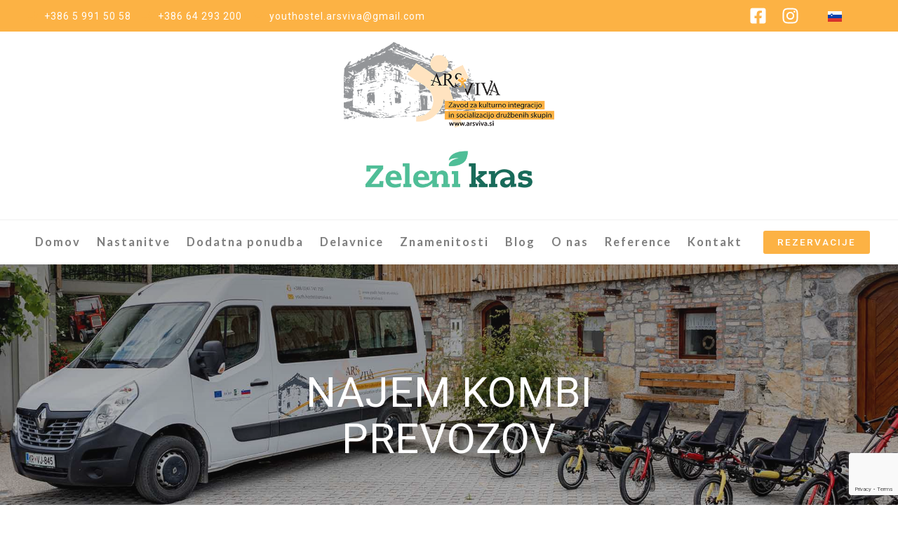

--- FILE ---
content_type: text/html; charset=utf-8
request_url: https://www.google.com/recaptcha/api2/anchor?ar=1&k=6LeH3UYqAAAAAEx4ATycpDrgtxph6LKTUcaiq0HW&co=aHR0cHM6Ly93d3cueW91dGgtaG9zdGVsLWFycy12aXZhLnNpOjQ0Mw..&hl=en&v=PoyoqOPhxBO7pBk68S4YbpHZ&size=invisible&anchor-ms=20000&execute-ms=30000&cb=1zj2r9astkzd
body_size: 48714
content:
<!DOCTYPE HTML><html dir="ltr" lang="en"><head><meta http-equiv="Content-Type" content="text/html; charset=UTF-8">
<meta http-equiv="X-UA-Compatible" content="IE=edge">
<title>reCAPTCHA</title>
<style type="text/css">
/* cyrillic-ext */
@font-face {
  font-family: 'Roboto';
  font-style: normal;
  font-weight: 400;
  font-stretch: 100%;
  src: url(//fonts.gstatic.com/s/roboto/v48/KFO7CnqEu92Fr1ME7kSn66aGLdTylUAMa3GUBHMdazTgWw.woff2) format('woff2');
  unicode-range: U+0460-052F, U+1C80-1C8A, U+20B4, U+2DE0-2DFF, U+A640-A69F, U+FE2E-FE2F;
}
/* cyrillic */
@font-face {
  font-family: 'Roboto';
  font-style: normal;
  font-weight: 400;
  font-stretch: 100%;
  src: url(//fonts.gstatic.com/s/roboto/v48/KFO7CnqEu92Fr1ME7kSn66aGLdTylUAMa3iUBHMdazTgWw.woff2) format('woff2');
  unicode-range: U+0301, U+0400-045F, U+0490-0491, U+04B0-04B1, U+2116;
}
/* greek-ext */
@font-face {
  font-family: 'Roboto';
  font-style: normal;
  font-weight: 400;
  font-stretch: 100%;
  src: url(//fonts.gstatic.com/s/roboto/v48/KFO7CnqEu92Fr1ME7kSn66aGLdTylUAMa3CUBHMdazTgWw.woff2) format('woff2');
  unicode-range: U+1F00-1FFF;
}
/* greek */
@font-face {
  font-family: 'Roboto';
  font-style: normal;
  font-weight: 400;
  font-stretch: 100%;
  src: url(//fonts.gstatic.com/s/roboto/v48/KFO7CnqEu92Fr1ME7kSn66aGLdTylUAMa3-UBHMdazTgWw.woff2) format('woff2');
  unicode-range: U+0370-0377, U+037A-037F, U+0384-038A, U+038C, U+038E-03A1, U+03A3-03FF;
}
/* math */
@font-face {
  font-family: 'Roboto';
  font-style: normal;
  font-weight: 400;
  font-stretch: 100%;
  src: url(//fonts.gstatic.com/s/roboto/v48/KFO7CnqEu92Fr1ME7kSn66aGLdTylUAMawCUBHMdazTgWw.woff2) format('woff2');
  unicode-range: U+0302-0303, U+0305, U+0307-0308, U+0310, U+0312, U+0315, U+031A, U+0326-0327, U+032C, U+032F-0330, U+0332-0333, U+0338, U+033A, U+0346, U+034D, U+0391-03A1, U+03A3-03A9, U+03B1-03C9, U+03D1, U+03D5-03D6, U+03F0-03F1, U+03F4-03F5, U+2016-2017, U+2034-2038, U+203C, U+2040, U+2043, U+2047, U+2050, U+2057, U+205F, U+2070-2071, U+2074-208E, U+2090-209C, U+20D0-20DC, U+20E1, U+20E5-20EF, U+2100-2112, U+2114-2115, U+2117-2121, U+2123-214F, U+2190, U+2192, U+2194-21AE, U+21B0-21E5, U+21F1-21F2, U+21F4-2211, U+2213-2214, U+2216-22FF, U+2308-230B, U+2310, U+2319, U+231C-2321, U+2336-237A, U+237C, U+2395, U+239B-23B7, U+23D0, U+23DC-23E1, U+2474-2475, U+25AF, U+25B3, U+25B7, U+25BD, U+25C1, U+25CA, U+25CC, U+25FB, U+266D-266F, U+27C0-27FF, U+2900-2AFF, U+2B0E-2B11, U+2B30-2B4C, U+2BFE, U+3030, U+FF5B, U+FF5D, U+1D400-1D7FF, U+1EE00-1EEFF;
}
/* symbols */
@font-face {
  font-family: 'Roboto';
  font-style: normal;
  font-weight: 400;
  font-stretch: 100%;
  src: url(//fonts.gstatic.com/s/roboto/v48/KFO7CnqEu92Fr1ME7kSn66aGLdTylUAMaxKUBHMdazTgWw.woff2) format('woff2');
  unicode-range: U+0001-000C, U+000E-001F, U+007F-009F, U+20DD-20E0, U+20E2-20E4, U+2150-218F, U+2190, U+2192, U+2194-2199, U+21AF, U+21E6-21F0, U+21F3, U+2218-2219, U+2299, U+22C4-22C6, U+2300-243F, U+2440-244A, U+2460-24FF, U+25A0-27BF, U+2800-28FF, U+2921-2922, U+2981, U+29BF, U+29EB, U+2B00-2BFF, U+4DC0-4DFF, U+FFF9-FFFB, U+10140-1018E, U+10190-1019C, U+101A0, U+101D0-101FD, U+102E0-102FB, U+10E60-10E7E, U+1D2C0-1D2D3, U+1D2E0-1D37F, U+1F000-1F0FF, U+1F100-1F1AD, U+1F1E6-1F1FF, U+1F30D-1F30F, U+1F315, U+1F31C, U+1F31E, U+1F320-1F32C, U+1F336, U+1F378, U+1F37D, U+1F382, U+1F393-1F39F, U+1F3A7-1F3A8, U+1F3AC-1F3AF, U+1F3C2, U+1F3C4-1F3C6, U+1F3CA-1F3CE, U+1F3D4-1F3E0, U+1F3ED, U+1F3F1-1F3F3, U+1F3F5-1F3F7, U+1F408, U+1F415, U+1F41F, U+1F426, U+1F43F, U+1F441-1F442, U+1F444, U+1F446-1F449, U+1F44C-1F44E, U+1F453, U+1F46A, U+1F47D, U+1F4A3, U+1F4B0, U+1F4B3, U+1F4B9, U+1F4BB, U+1F4BF, U+1F4C8-1F4CB, U+1F4D6, U+1F4DA, U+1F4DF, U+1F4E3-1F4E6, U+1F4EA-1F4ED, U+1F4F7, U+1F4F9-1F4FB, U+1F4FD-1F4FE, U+1F503, U+1F507-1F50B, U+1F50D, U+1F512-1F513, U+1F53E-1F54A, U+1F54F-1F5FA, U+1F610, U+1F650-1F67F, U+1F687, U+1F68D, U+1F691, U+1F694, U+1F698, U+1F6AD, U+1F6B2, U+1F6B9-1F6BA, U+1F6BC, U+1F6C6-1F6CF, U+1F6D3-1F6D7, U+1F6E0-1F6EA, U+1F6F0-1F6F3, U+1F6F7-1F6FC, U+1F700-1F7FF, U+1F800-1F80B, U+1F810-1F847, U+1F850-1F859, U+1F860-1F887, U+1F890-1F8AD, U+1F8B0-1F8BB, U+1F8C0-1F8C1, U+1F900-1F90B, U+1F93B, U+1F946, U+1F984, U+1F996, U+1F9E9, U+1FA00-1FA6F, U+1FA70-1FA7C, U+1FA80-1FA89, U+1FA8F-1FAC6, U+1FACE-1FADC, U+1FADF-1FAE9, U+1FAF0-1FAF8, U+1FB00-1FBFF;
}
/* vietnamese */
@font-face {
  font-family: 'Roboto';
  font-style: normal;
  font-weight: 400;
  font-stretch: 100%;
  src: url(//fonts.gstatic.com/s/roboto/v48/KFO7CnqEu92Fr1ME7kSn66aGLdTylUAMa3OUBHMdazTgWw.woff2) format('woff2');
  unicode-range: U+0102-0103, U+0110-0111, U+0128-0129, U+0168-0169, U+01A0-01A1, U+01AF-01B0, U+0300-0301, U+0303-0304, U+0308-0309, U+0323, U+0329, U+1EA0-1EF9, U+20AB;
}
/* latin-ext */
@font-face {
  font-family: 'Roboto';
  font-style: normal;
  font-weight: 400;
  font-stretch: 100%;
  src: url(//fonts.gstatic.com/s/roboto/v48/KFO7CnqEu92Fr1ME7kSn66aGLdTylUAMa3KUBHMdazTgWw.woff2) format('woff2');
  unicode-range: U+0100-02BA, U+02BD-02C5, U+02C7-02CC, U+02CE-02D7, U+02DD-02FF, U+0304, U+0308, U+0329, U+1D00-1DBF, U+1E00-1E9F, U+1EF2-1EFF, U+2020, U+20A0-20AB, U+20AD-20C0, U+2113, U+2C60-2C7F, U+A720-A7FF;
}
/* latin */
@font-face {
  font-family: 'Roboto';
  font-style: normal;
  font-weight: 400;
  font-stretch: 100%;
  src: url(//fonts.gstatic.com/s/roboto/v48/KFO7CnqEu92Fr1ME7kSn66aGLdTylUAMa3yUBHMdazQ.woff2) format('woff2');
  unicode-range: U+0000-00FF, U+0131, U+0152-0153, U+02BB-02BC, U+02C6, U+02DA, U+02DC, U+0304, U+0308, U+0329, U+2000-206F, U+20AC, U+2122, U+2191, U+2193, U+2212, U+2215, U+FEFF, U+FFFD;
}
/* cyrillic-ext */
@font-face {
  font-family: 'Roboto';
  font-style: normal;
  font-weight: 500;
  font-stretch: 100%;
  src: url(//fonts.gstatic.com/s/roboto/v48/KFO7CnqEu92Fr1ME7kSn66aGLdTylUAMa3GUBHMdazTgWw.woff2) format('woff2');
  unicode-range: U+0460-052F, U+1C80-1C8A, U+20B4, U+2DE0-2DFF, U+A640-A69F, U+FE2E-FE2F;
}
/* cyrillic */
@font-face {
  font-family: 'Roboto';
  font-style: normal;
  font-weight: 500;
  font-stretch: 100%;
  src: url(//fonts.gstatic.com/s/roboto/v48/KFO7CnqEu92Fr1ME7kSn66aGLdTylUAMa3iUBHMdazTgWw.woff2) format('woff2');
  unicode-range: U+0301, U+0400-045F, U+0490-0491, U+04B0-04B1, U+2116;
}
/* greek-ext */
@font-face {
  font-family: 'Roboto';
  font-style: normal;
  font-weight: 500;
  font-stretch: 100%;
  src: url(//fonts.gstatic.com/s/roboto/v48/KFO7CnqEu92Fr1ME7kSn66aGLdTylUAMa3CUBHMdazTgWw.woff2) format('woff2');
  unicode-range: U+1F00-1FFF;
}
/* greek */
@font-face {
  font-family: 'Roboto';
  font-style: normal;
  font-weight: 500;
  font-stretch: 100%;
  src: url(//fonts.gstatic.com/s/roboto/v48/KFO7CnqEu92Fr1ME7kSn66aGLdTylUAMa3-UBHMdazTgWw.woff2) format('woff2');
  unicode-range: U+0370-0377, U+037A-037F, U+0384-038A, U+038C, U+038E-03A1, U+03A3-03FF;
}
/* math */
@font-face {
  font-family: 'Roboto';
  font-style: normal;
  font-weight: 500;
  font-stretch: 100%;
  src: url(//fonts.gstatic.com/s/roboto/v48/KFO7CnqEu92Fr1ME7kSn66aGLdTylUAMawCUBHMdazTgWw.woff2) format('woff2');
  unicode-range: U+0302-0303, U+0305, U+0307-0308, U+0310, U+0312, U+0315, U+031A, U+0326-0327, U+032C, U+032F-0330, U+0332-0333, U+0338, U+033A, U+0346, U+034D, U+0391-03A1, U+03A3-03A9, U+03B1-03C9, U+03D1, U+03D5-03D6, U+03F0-03F1, U+03F4-03F5, U+2016-2017, U+2034-2038, U+203C, U+2040, U+2043, U+2047, U+2050, U+2057, U+205F, U+2070-2071, U+2074-208E, U+2090-209C, U+20D0-20DC, U+20E1, U+20E5-20EF, U+2100-2112, U+2114-2115, U+2117-2121, U+2123-214F, U+2190, U+2192, U+2194-21AE, U+21B0-21E5, U+21F1-21F2, U+21F4-2211, U+2213-2214, U+2216-22FF, U+2308-230B, U+2310, U+2319, U+231C-2321, U+2336-237A, U+237C, U+2395, U+239B-23B7, U+23D0, U+23DC-23E1, U+2474-2475, U+25AF, U+25B3, U+25B7, U+25BD, U+25C1, U+25CA, U+25CC, U+25FB, U+266D-266F, U+27C0-27FF, U+2900-2AFF, U+2B0E-2B11, U+2B30-2B4C, U+2BFE, U+3030, U+FF5B, U+FF5D, U+1D400-1D7FF, U+1EE00-1EEFF;
}
/* symbols */
@font-face {
  font-family: 'Roboto';
  font-style: normal;
  font-weight: 500;
  font-stretch: 100%;
  src: url(//fonts.gstatic.com/s/roboto/v48/KFO7CnqEu92Fr1ME7kSn66aGLdTylUAMaxKUBHMdazTgWw.woff2) format('woff2');
  unicode-range: U+0001-000C, U+000E-001F, U+007F-009F, U+20DD-20E0, U+20E2-20E4, U+2150-218F, U+2190, U+2192, U+2194-2199, U+21AF, U+21E6-21F0, U+21F3, U+2218-2219, U+2299, U+22C4-22C6, U+2300-243F, U+2440-244A, U+2460-24FF, U+25A0-27BF, U+2800-28FF, U+2921-2922, U+2981, U+29BF, U+29EB, U+2B00-2BFF, U+4DC0-4DFF, U+FFF9-FFFB, U+10140-1018E, U+10190-1019C, U+101A0, U+101D0-101FD, U+102E0-102FB, U+10E60-10E7E, U+1D2C0-1D2D3, U+1D2E0-1D37F, U+1F000-1F0FF, U+1F100-1F1AD, U+1F1E6-1F1FF, U+1F30D-1F30F, U+1F315, U+1F31C, U+1F31E, U+1F320-1F32C, U+1F336, U+1F378, U+1F37D, U+1F382, U+1F393-1F39F, U+1F3A7-1F3A8, U+1F3AC-1F3AF, U+1F3C2, U+1F3C4-1F3C6, U+1F3CA-1F3CE, U+1F3D4-1F3E0, U+1F3ED, U+1F3F1-1F3F3, U+1F3F5-1F3F7, U+1F408, U+1F415, U+1F41F, U+1F426, U+1F43F, U+1F441-1F442, U+1F444, U+1F446-1F449, U+1F44C-1F44E, U+1F453, U+1F46A, U+1F47D, U+1F4A3, U+1F4B0, U+1F4B3, U+1F4B9, U+1F4BB, U+1F4BF, U+1F4C8-1F4CB, U+1F4D6, U+1F4DA, U+1F4DF, U+1F4E3-1F4E6, U+1F4EA-1F4ED, U+1F4F7, U+1F4F9-1F4FB, U+1F4FD-1F4FE, U+1F503, U+1F507-1F50B, U+1F50D, U+1F512-1F513, U+1F53E-1F54A, U+1F54F-1F5FA, U+1F610, U+1F650-1F67F, U+1F687, U+1F68D, U+1F691, U+1F694, U+1F698, U+1F6AD, U+1F6B2, U+1F6B9-1F6BA, U+1F6BC, U+1F6C6-1F6CF, U+1F6D3-1F6D7, U+1F6E0-1F6EA, U+1F6F0-1F6F3, U+1F6F7-1F6FC, U+1F700-1F7FF, U+1F800-1F80B, U+1F810-1F847, U+1F850-1F859, U+1F860-1F887, U+1F890-1F8AD, U+1F8B0-1F8BB, U+1F8C0-1F8C1, U+1F900-1F90B, U+1F93B, U+1F946, U+1F984, U+1F996, U+1F9E9, U+1FA00-1FA6F, U+1FA70-1FA7C, U+1FA80-1FA89, U+1FA8F-1FAC6, U+1FACE-1FADC, U+1FADF-1FAE9, U+1FAF0-1FAF8, U+1FB00-1FBFF;
}
/* vietnamese */
@font-face {
  font-family: 'Roboto';
  font-style: normal;
  font-weight: 500;
  font-stretch: 100%;
  src: url(//fonts.gstatic.com/s/roboto/v48/KFO7CnqEu92Fr1ME7kSn66aGLdTylUAMa3OUBHMdazTgWw.woff2) format('woff2');
  unicode-range: U+0102-0103, U+0110-0111, U+0128-0129, U+0168-0169, U+01A0-01A1, U+01AF-01B0, U+0300-0301, U+0303-0304, U+0308-0309, U+0323, U+0329, U+1EA0-1EF9, U+20AB;
}
/* latin-ext */
@font-face {
  font-family: 'Roboto';
  font-style: normal;
  font-weight: 500;
  font-stretch: 100%;
  src: url(//fonts.gstatic.com/s/roboto/v48/KFO7CnqEu92Fr1ME7kSn66aGLdTylUAMa3KUBHMdazTgWw.woff2) format('woff2');
  unicode-range: U+0100-02BA, U+02BD-02C5, U+02C7-02CC, U+02CE-02D7, U+02DD-02FF, U+0304, U+0308, U+0329, U+1D00-1DBF, U+1E00-1E9F, U+1EF2-1EFF, U+2020, U+20A0-20AB, U+20AD-20C0, U+2113, U+2C60-2C7F, U+A720-A7FF;
}
/* latin */
@font-face {
  font-family: 'Roboto';
  font-style: normal;
  font-weight: 500;
  font-stretch: 100%;
  src: url(//fonts.gstatic.com/s/roboto/v48/KFO7CnqEu92Fr1ME7kSn66aGLdTylUAMa3yUBHMdazQ.woff2) format('woff2');
  unicode-range: U+0000-00FF, U+0131, U+0152-0153, U+02BB-02BC, U+02C6, U+02DA, U+02DC, U+0304, U+0308, U+0329, U+2000-206F, U+20AC, U+2122, U+2191, U+2193, U+2212, U+2215, U+FEFF, U+FFFD;
}
/* cyrillic-ext */
@font-face {
  font-family: 'Roboto';
  font-style: normal;
  font-weight: 900;
  font-stretch: 100%;
  src: url(//fonts.gstatic.com/s/roboto/v48/KFO7CnqEu92Fr1ME7kSn66aGLdTylUAMa3GUBHMdazTgWw.woff2) format('woff2');
  unicode-range: U+0460-052F, U+1C80-1C8A, U+20B4, U+2DE0-2DFF, U+A640-A69F, U+FE2E-FE2F;
}
/* cyrillic */
@font-face {
  font-family: 'Roboto';
  font-style: normal;
  font-weight: 900;
  font-stretch: 100%;
  src: url(//fonts.gstatic.com/s/roboto/v48/KFO7CnqEu92Fr1ME7kSn66aGLdTylUAMa3iUBHMdazTgWw.woff2) format('woff2');
  unicode-range: U+0301, U+0400-045F, U+0490-0491, U+04B0-04B1, U+2116;
}
/* greek-ext */
@font-face {
  font-family: 'Roboto';
  font-style: normal;
  font-weight: 900;
  font-stretch: 100%;
  src: url(//fonts.gstatic.com/s/roboto/v48/KFO7CnqEu92Fr1ME7kSn66aGLdTylUAMa3CUBHMdazTgWw.woff2) format('woff2');
  unicode-range: U+1F00-1FFF;
}
/* greek */
@font-face {
  font-family: 'Roboto';
  font-style: normal;
  font-weight: 900;
  font-stretch: 100%;
  src: url(//fonts.gstatic.com/s/roboto/v48/KFO7CnqEu92Fr1ME7kSn66aGLdTylUAMa3-UBHMdazTgWw.woff2) format('woff2');
  unicode-range: U+0370-0377, U+037A-037F, U+0384-038A, U+038C, U+038E-03A1, U+03A3-03FF;
}
/* math */
@font-face {
  font-family: 'Roboto';
  font-style: normal;
  font-weight: 900;
  font-stretch: 100%;
  src: url(//fonts.gstatic.com/s/roboto/v48/KFO7CnqEu92Fr1ME7kSn66aGLdTylUAMawCUBHMdazTgWw.woff2) format('woff2');
  unicode-range: U+0302-0303, U+0305, U+0307-0308, U+0310, U+0312, U+0315, U+031A, U+0326-0327, U+032C, U+032F-0330, U+0332-0333, U+0338, U+033A, U+0346, U+034D, U+0391-03A1, U+03A3-03A9, U+03B1-03C9, U+03D1, U+03D5-03D6, U+03F0-03F1, U+03F4-03F5, U+2016-2017, U+2034-2038, U+203C, U+2040, U+2043, U+2047, U+2050, U+2057, U+205F, U+2070-2071, U+2074-208E, U+2090-209C, U+20D0-20DC, U+20E1, U+20E5-20EF, U+2100-2112, U+2114-2115, U+2117-2121, U+2123-214F, U+2190, U+2192, U+2194-21AE, U+21B0-21E5, U+21F1-21F2, U+21F4-2211, U+2213-2214, U+2216-22FF, U+2308-230B, U+2310, U+2319, U+231C-2321, U+2336-237A, U+237C, U+2395, U+239B-23B7, U+23D0, U+23DC-23E1, U+2474-2475, U+25AF, U+25B3, U+25B7, U+25BD, U+25C1, U+25CA, U+25CC, U+25FB, U+266D-266F, U+27C0-27FF, U+2900-2AFF, U+2B0E-2B11, U+2B30-2B4C, U+2BFE, U+3030, U+FF5B, U+FF5D, U+1D400-1D7FF, U+1EE00-1EEFF;
}
/* symbols */
@font-face {
  font-family: 'Roboto';
  font-style: normal;
  font-weight: 900;
  font-stretch: 100%;
  src: url(//fonts.gstatic.com/s/roboto/v48/KFO7CnqEu92Fr1ME7kSn66aGLdTylUAMaxKUBHMdazTgWw.woff2) format('woff2');
  unicode-range: U+0001-000C, U+000E-001F, U+007F-009F, U+20DD-20E0, U+20E2-20E4, U+2150-218F, U+2190, U+2192, U+2194-2199, U+21AF, U+21E6-21F0, U+21F3, U+2218-2219, U+2299, U+22C4-22C6, U+2300-243F, U+2440-244A, U+2460-24FF, U+25A0-27BF, U+2800-28FF, U+2921-2922, U+2981, U+29BF, U+29EB, U+2B00-2BFF, U+4DC0-4DFF, U+FFF9-FFFB, U+10140-1018E, U+10190-1019C, U+101A0, U+101D0-101FD, U+102E0-102FB, U+10E60-10E7E, U+1D2C0-1D2D3, U+1D2E0-1D37F, U+1F000-1F0FF, U+1F100-1F1AD, U+1F1E6-1F1FF, U+1F30D-1F30F, U+1F315, U+1F31C, U+1F31E, U+1F320-1F32C, U+1F336, U+1F378, U+1F37D, U+1F382, U+1F393-1F39F, U+1F3A7-1F3A8, U+1F3AC-1F3AF, U+1F3C2, U+1F3C4-1F3C6, U+1F3CA-1F3CE, U+1F3D4-1F3E0, U+1F3ED, U+1F3F1-1F3F3, U+1F3F5-1F3F7, U+1F408, U+1F415, U+1F41F, U+1F426, U+1F43F, U+1F441-1F442, U+1F444, U+1F446-1F449, U+1F44C-1F44E, U+1F453, U+1F46A, U+1F47D, U+1F4A3, U+1F4B0, U+1F4B3, U+1F4B9, U+1F4BB, U+1F4BF, U+1F4C8-1F4CB, U+1F4D6, U+1F4DA, U+1F4DF, U+1F4E3-1F4E6, U+1F4EA-1F4ED, U+1F4F7, U+1F4F9-1F4FB, U+1F4FD-1F4FE, U+1F503, U+1F507-1F50B, U+1F50D, U+1F512-1F513, U+1F53E-1F54A, U+1F54F-1F5FA, U+1F610, U+1F650-1F67F, U+1F687, U+1F68D, U+1F691, U+1F694, U+1F698, U+1F6AD, U+1F6B2, U+1F6B9-1F6BA, U+1F6BC, U+1F6C6-1F6CF, U+1F6D3-1F6D7, U+1F6E0-1F6EA, U+1F6F0-1F6F3, U+1F6F7-1F6FC, U+1F700-1F7FF, U+1F800-1F80B, U+1F810-1F847, U+1F850-1F859, U+1F860-1F887, U+1F890-1F8AD, U+1F8B0-1F8BB, U+1F8C0-1F8C1, U+1F900-1F90B, U+1F93B, U+1F946, U+1F984, U+1F996, U+1F9E9, U+1FA00-1FA6F, U+1FA70-1FA7C, U+1FA80-1FA89, U+1FA8F-1FAC6, U+1FACE-1FADC, U+1FADF-1FAE9, U+1FAF0-1FAF8, U+1FB00-1FBFF;
}
/* vietnamese */
@font-face {
  font-family: 'Roboto';
  font-style: normal;
  font-weight: 900;
  font-stretch: 100%;
  src: url(//fonts.gstatic.com/s/roboto/v48/KFO7CnqEu92Fr1ME7kSn66aGLdTylUAMa3OUBHMdazTgWw.woff2) format('woff2');
  unicode-range: U+0102-0103, U+0110-0111, U+0128-0129, U+0168-0169, U+01A0-01A1, U+01AF-01B0, U+0300-0301, U+0303-0304, U+0308-0309, U+0323, U+0329, U+1EA0-1EF9, U+20AB;
}
/* latin-ext */
@font-face {
  font-family: 'Roboto';
  font-style: normal;
  font-weight: 900;
  font-stretch: 100%;
  src: url(//fonts.gstatic.com/s/roboto/v48/KFO7CnqEu92Fr1ME7kSn66aGLdTylUAMa3KUBHMdazTgWw.woff2) format('woff2');
  unicode-range: U+0100-02BA, U+02BD-02C5, U+02C7-02CC, U+02CE-02D7, U+02DD-02FF, U+0304, U+0308, U+0329, U+1D00-1DBF, U+1E00-1E9F, U+1EF2-1EFF, U+2020, U+20A0-20AB, U+20AD-20C0, U+2113, U+2C60-2C7F, U+A720-A7FF;
}
/* latin */
@font-face {
  font-family: 'Roboto';
  font-style: normal;
  font-weight: 900;
  font-stretch: 100%;
  src: url(//fonts.gstatic.com/s/roboto/v48/KFO7CnqEu92Fr1ME7kSn66aGLdTylUAMa3yUBHMdazQ.woff2) format('woff2');
  unicode-range: U+0000-00FF, U+0131, U+0152-0153, U+02BB-02BC, U+02C6, U+02DA, U+02DC, U+0304, U+0308, U+0329, U+2000-206F, U+20AC, U+2122, U+2191, U+2193, U+2212, U+2215, U+FEFF, U+FFFD;
}

</style>
<link rel="stylesheet" type="text/css" href="https://www.gstatic.com/recaptcha/releases/PoyoqOPhxBO7pBk68S4YbpHZ/styles__ltr.css">
<script nonce="LaK4oMAChREs0T2sWkr8jQ" type="text/javascript">window['__recaptcha_api'] = 'https://www.google.com/recaptcha/api2/';</script>
<script type="text/javascript" src="https://www.gstatic.com/recaptcha/releases/PoyoqOPhxBO7pBk68S4YbpHZ/recaptcha__en.js" nonce="LaK4oMAChREs0T2sWkr8jQ">
      
    </script></head>
<body><div id="rc-anchor-alert" class="rc-anchor-alert"></div>
<input type="hidden" id="recaptcha-token" value="[base64]">
<script type="text/javascript" nonce="LaK4oMAChREs0T2sWkr8jQ">
      recaptcha.anchor.Main.init("[\x22ainput\x22,[\x22bgdata\x22,\x22\x22,\[base64]/[base64]/[base64]/bmV3IHJbeF0oY1swXSk6RT09Mj9uZXcgclt4XShjWzBdLGNbMV0pOkU9PTM/bmV3IHJbeF0oY1swXSxjWzFdLGNbMl0pOkU9PTQ/[base64]/[base64]/[base64]/[base64]/[base64]/[base64]/[base64]/[base64]\x22,\[base64]\\u003d\\u003d\x22,\x22wr82dcK5XQ/[base64]/CojAaTnbCrsOoWcKAw6Rbwp3CjVBJK8O+IsK5bl3CnkIKKH/Dqm7DocOjwpU5esKtVMKcw4F6F8KJIcO9w6/CvFPCkcO9w5IrfMOleB0uKsOUw43Cp8Ovw6vCp0NYw5tfwo3Cj20QKDxZw7PCgizDvUENZAAuKhlMw4LDjRZ3DxJaRsK2w7gsw5zCi8OKTcOqwq9YNMK+EMKQfH5gw7HDryvDpMK/wpbCinfDvl/DoRoLaAI9ewAIbcKuwrZnwrtGIwcfw6TCrRt7w63CiVtpwpAPB2LClUYzw4fCl8Kqw4BSD3fCsF/Ds8KNKMK5wrDDjEQVIMK2wp/DrMK1I1cfwo3CoMOuZ8OVwo7DtTTDkF0fbMK4wrXDmsOVYMKWwqdVw4UcBF/CtsKkGxx8KjvCjUTDnsKrw67CmcOtw4bCmcOwZMKWwqvDphTDoA7Dm2I6wrrDscKtYsKrEcKeJ1MdwrMOwqo6eDPDkgl4w4zCoDfCl3lmwobDjSLDjUZUw4TDomUOw7gBw67DrBrCoiQ/w6TCiHpjN2BtcXvDsiErLsO0TFXCncOaW8OcwrxUDcK9wqjCtMOAw6TCogXCnngaLCIaCGc/w6jDgQFbWCvCkWhUwpLCgsOiw6ZUKcO/[base64]/[base64]/DgFTCrMKsR8Kkw53Ct8KRT8KZOMOieSvDv8KSUn/DqMKQOcOFRE7ChcOda8Oiw7hbb8Kzw6jCjSl4w6Y0TB40wqXDg33DuMOGwqvCmMKnKyMsw5LDmsOnw5PCrGfCmDVbwqlddsOjYMOww5PCl8OAwpDCiFnCnMOGW8KmY8Kqwp7Dn2lqaUd5dcKtdcKKKcKowqLCjsO9w48Hw6xIw5HCkxUjw4/Ck1nDoXrCm2bCkj0lw6DDmMKRYsKCw5hHNAItwrXDlcOKPWrDgDNhwqpBwrR3NsOCJxNyEMKHKE/ClUY/wrtQwq/CucOWKMKQN8O0wrgow6rCosKnR8KGdMKyCcKFa0NgwrLDvMKCbyPCk1vDhMKpcloPVAgeJS/[base64]/Dn1QcGEhaWyvCqGbDnTY0woIHH1XCmDjDjVF3EcOKw4TCsn7Dt8ORR1lgw6tLbEl8w4rDrcOiw74fwpUvw61hwovDly0/XXzCq0EOQcKdPcK9wpfDnRHCthzCngl/e8K5wqVaKDPCuMOLwrTCvwTCr8OXw4fDkU9bEAbDszjDpMKFwpZYw6rDvlBBwrzDgEsPw7vDqWEYCMK3c8KOIcKewr91w7nDksOAGkDDpS/DnQjCqUrDkmjDum7DpgHCkMOzQ8KuKMOEDcOdRVjCkXl6wr7CgVkvOEQ/LQPDlTzCoxzCocKyc0FqwrJ0wp91w6LDiMO0UWoQw7bChcK4woHDhMKOwrXDkMO4Z37CsD4PK8KywpXDtXcQwrBGSErCqCQ3w7PCkMKIViHCpcKgV8ONw5rDqzQzM8OBwqbCuDtAEsO5w4oCw5FUw4TDtTHDgxoCOMOZw4kAw6Adw6AuWMOBeBrDuMOow74/QcO6ZMKtJEHDqsOANwwkw65iw6TCtsKNejPCk8OPHcK1Z8KiQMKpasK+csOrwpbCii1/wqpkX8OUEcK6wrFTwo16RMORfMKMasO3IcKgw6B9InTDqGLDucO8wrvDjMOVYcKBw5HDq8KLwrpfFsKhaMOPw6s/wrZTw6lDwqRcwpTDt8ORw73DgEZgYcKKOMKvw69nwqDChcKGw7I1VH5fw4/DgmRJW1rCnWoEDMKkw78+wo3CpSJpwr/DjgDDu8OxwqzDhcOnw5DCjsK1wq1tTsKbfBLCksOmRsKve8K/w6EPw5bDgi0mwqDClyh4w6/Doi5nOlDCj2rDt8KPwqbDicOuw5taNyxww7TDpsKTPsKSw7xYwpTDrcO0w5/[base64]/[base64]/[base64]/w4bDhcOjdsKDeVbDmSrCoMKaLMOpIMKZw74+w7bCiBUOcsKIw6A5wqJ3wpR1w4ZPw5IzwpjDp8Ove3bDlnVUVz/CgnPClBwqdw8owqcRw6DDt8OKwpIxRMOuJUh6JcKSGcKwSMKCw5hlwot1ccOaUUdvw4bCtcOXw4HCoWtqXj7CjQBgecKlcFfDjELDu07Du8KQIMOowozDn8OZUsK8c3rCrsKVwopRw6VLfsOFwqfDjgPCm8KfTCRVwrU/wr3Cpx3DtQTCiDAdwrZvOAnCu8OawrTDscKLbsOxwrzCmibDvRRISRzCjT4sUGRwwqnCnsOadcKLw7gaw5TCp3jCqsKBB0TCtMORwoHCn0gZw7JowoXCh0fDlcOkwocewqAMDCXDji/Di8OHw6Unw5LCr8KnwqXCl8KjIwYewrbDqABzBnPCu8KVOcKgPcKJwpNNQcK2BsKYwrpOGVpiOCdNwpvDvUbCu2VdBsO+ZnbDmMKJPRDCl8K2LsOmw7t6DGHDnhprKRXDgWtxwoBxwpjDuEUEw49Ke8OrDWNtNcKUw6gPwpwPXy9dW8Opw7ttG8OuUsKxJsOtOQ/DpcOGwrB6wq/Do8OPw7fCscOYbxPDm8K9KMKgAsOFIX7DnS/DlMOEw4XCm8OZw65OwoLCo8Oxw4nCssK8XFVOPcKwwpxsw63CpntcXkbDqwkrbcO9w77DmsOzw74SdsK6FsOSN8KYw4zDpChzK8OAw6XDuF7CmcOjeD0KwrvDozwXMcOUWFHCt8K/w6U7wql7wp3DoD1lw7LCu8OPw5LDp3RCw4nDi8O5JFBbwpvCnMK4T8K8wqRhYgpXwoEuw7rDuy0ew43Cqj1FZ3jDl3DCnwPDjMKjPsOewqERZiDChj3Dsx7Chh/Dv204wrEWwpZKw5nCvg3DlCPClcOMYnHCl37DtMK2AcK7OwZPLGDDhVUvworCu8KZwrnCu8OIwoHDgWPCqUfDik/DrzjDtcKyWcKAwrobwrd7UV5twojCqlxewqIGXlp/w6ppWMK4ClrCiWhiwpsMX8K5FsKMwrsmw6/DusOtWcO0N8OVDHY0w63DpsKgQApGA8ODwqk+w7nCvHLDs1HDl8KkwqIoQwgLZFQ3wqlWw4c9w7tJw79ybWIIGlrCsVgYwohTw5Qww67ChMKEw4jDgQfDuMKNLBzCmwXDh8KUw5k6wrcrGGLCv8K1HDJLZGpbIRTDrmtsw4/Dr8OXKsOZWcKiXiYzw6c6wo/DpsOywrhYFMOWwrx3U8O4w7w7w6IlJhQZw57CicOswrfCosKZfcO0w58QwonDvsODw65KwqogwoPDiH4TVRjDrsKGccKcw4RfZsKJTMKpRhzDncOmEXAhw4HCvMKSe8KEHH/CnAnCk8KrFsKiQ8O2BcOOwrILw6DCkXlxw6YZZ8O5w53DnsO4XSAHw6XCpsOLc8Koc2wlwr9BdsKEwrVNG8KxHMOrwrkdw47CnH05AcOkPsK4FnrDisOMd8O9w4zCiFc1Hn9eAmwkJi8pw7jDswRmLMOnw4zDjMOgw6HDh8O6ScK/wonDg8OWw77DilE9WcOaNDXDpcOKwotSw5jDtcKxHMKGSUbDrgvCskJVw4/CscKOw7BzPTUqEMODbUzClsO/[base64]/DucKbwoIDwp3DhcOGeEIXS8KQwprCl2nDvRDDiTzCi8KRYk9cRx4IXkcZw7cxwoIIwqHChcKRw5RMw4TDqRvCknLDvDVyK8K/[base64]/wq3DhMKYKwbDnHLCrsOxNsO0UMOgw67DrsKGVgZebmHCilU/IsOvdMKdNnoMelA9woVYwo7Cj8KAQzkUEcKAwrPDsMOEKsKkwp/DtMOXAlfDi0Jfw4cLG2Nrw4hrwqLDmcKIJ8KDeS8Hd8KDwrs6eVd8BmTCi8OrwpJNw6zDlVzDsjIZcyVPwohAwrXDp8O/wokqwpjCsRTCqMKnJsOjw4TDncOIWTPDlwPDpMKuwpQGbCs/w6gjwoZfw7vCkjzDnxkyKsOSbX1JwonCnA7CgsOHF8K4KsOVRcK7wpHCp8KAw7lANywswpHDhMO9wrTCjMO+w4xzasOPZ8KCw6gjwqzChWfCrMKdw5vCmWfDrkolNT/CqsKKw64KwpXDs1bCtcKKcsKZC8Olw67DicOCwoVwwpPChSvCkMKfw6DCjirCscOZN8OuNMKwdhrChMK8asO2FkNMw71Yw4fCgw/DucOkwrMTwrgPAi9ww6XCvcOvw5fDkcOtwofDm8KFw65nwr9KJMKFUcOKw67CksK+w7rDkMK5w5c1w7jDnw9rYSsFRsOuwr0VwpTCslTDmizDuMKYwrrDpxrDoMOlwrBJw5jDvH7DqycVw4BDQsKTf8KdX3DDqsK7wrE/JMKTVyo+ccOEwotvw5vCjlnDrcOgw6t+KlcBw744SE9Dw6NJdMOvLHLDmcKiaGzChcOKG8K3NTzCpVjCs8Oww7vCj8KcNCF2w65pwpV0JWZdOMOIPcKwwrHDn8OUNnfDjsOrwoIYwp0Rw6hGw5nCmcKmf8KSw6rCnG/[base64]/VcOVw7DCoWLCu2APw4wXDsOhwpvCiMO0QFEQZsKGw67Dnms6ZMKDw5zDu3XDuMOsw7FFWnAYwqTDrVDDr8Oow4QKw5fCpsOnwrrCk05iIHbCh8KgEsKBwoTCisKLwrg6w7LCqsKyFnTDkMOwcDDCgcK7TAPCl1/Cq8OGdxfCixnDiMOTw4hRMsK0S8K9JMO1GDDDo8KJUcOOIsK2ZcOmwpTClsKlWCksw4PCq8KVVEPCgsObRsKXDcOMwp5cwqlZLcK0w7XDo8ODcMOVOnDCrmXClcOHwpMiwodGwpNbwprCqRrDmzXChBHChBvDrsO9X8OfwozCkMOIwo7Ch8KCw7zDqmQcB8OeJW/[base64]/FcOcC8O3w6DCg8KsBsKRfMKHwobDo8O6wr3DlsOVCQ99w4BSwpYzOMKLBcOPRMOqwpxHcMKRL1XCrn3DocK/w7UsWF7CuhLDgMK0QcOsXcObKsOGw64AC8KPYG0JRSLCtznCg8KEwrR4GATCnTN5Z3k5fUtCMMKkwrnDrMKrVMOXFnovSm/[base64]/wrfCk8KAw4TCgS/DpcKGacKNw4TCkMKbfsOaw7LCr0/DqMOrF3/DhE8FZsOTwpzCvsOlAy5jw7hiwpoqBFBlWMKLwrHDu8KFwr7CkFLCi8OVw7hlFA/CoMKbSsKBworCtAEdwo7DlcOswqMJKsO1wohlfsKDfwXDo8O5BSrDvEDDhCDCjH/[base64]/Cuw/[base64]/CogvCvcOZSsOKMcKvDj85wrhEwpt1wrbDolYccgAZw6s3EMK4fWsqw77Dpns4PGrCq8O2W8Kowp1vw5XDmsOzV8KDw5/CrMKOSSfDosKmTsOCw4LDtnhswpIvw67DrsKVTAUNwo/DpztTw77Dm0HDnnkdfivCpsKmw7/DrC5pw73CgMKOB2VawqjDiQElwqzCk34qw5/DgMKlRcKfw4RMw7Q1dcO7IlPDnMKeT8OuQhDDuCxMJDFuJk/ChRR8OivDtcOhJw8Mw6JEw6RXLwpvQcONwrjDu1TCk8O/PS7CucK7dSkew45gwoZGaMKzRcODwr8zwpXCl8OYwoUKwohWw6xoG3jCsGvCtMKOOhNOw7/Crm7Cs8KewpMKJMOkw6LCjFUUUsKhOA/CiMOYasORw6IGw7J3w4BXw5AKJsOZSiASwolPw4PCrMOjVVsxw6XCnDMcU8Kjw6XCmMKBw5EbUErCosKxT8KkJDbDjm7Ds2XCq8KAOSjDmg3CtErCo8KbwpXCkUcmMXQney8/ZsO9RMKaw53CsyHDmhYuwoLCtn8bIVjDngzDpMORwrLCuncffMO6wokPw5xlwp/DoMKFwqkmRsOrKyQ6woJTw7rCscK8PQwhOmA3w4tawr8jwr/CgWTCj8K4wokjDMK+worCj1fCskjDrcOVBEvCqBc/WDrDtsKQHhl6UVjDtMOdcz9dZcOFw7xxNMOMw5/CnjbDuhZ4w51TZ1xuw6M1YlfDp1PCgSrDuMOrw6rCnyMtI1PCknpxw6bCvMKSRU5aHArDhDoTMMKUwo3CixXCpjDCnsOdwobDujXDiVzCmsOrwqPDpMK6V8OYw794ME4bZWrCrnTDpW4Mw6/CvMOkYy4AFsOWwqfCsG7Csg5Iw6/[base64]/CuMKNwodlA0wvwq3CvAPCmC40w73DtlzDnhcGw6HDqzjCp2cgw77CuhXDtcOyC8OQcMKlwq3DjkTCisO/[base64]/CoybDtVDCrEjCqsO2w6fCnXRLdQdCwpDDsn4qwrdQw79TRMOkYlvDm8KfUsKZwr0LaMKiwrrCmMO3ByTCrsKGw4Biw7zCpMKjVVgrFMK1wpjDpcK5wpc3KFNCOTZxwqHCk8KuwrnDusODV8O4C8OhwpvDhsOgYGhBw6xuw7tuSQ9Ww77ChQrCkgoSbMO/[base64]/DnsKKeEBLb2YEw7lAwqTDtTvDtMOwPsOSXlDDv8O7PQrDi8KmA0cWw6nCugHDhsOtw63Cn8K1wrY1wqnDq8OZZFzDrHDCjT8zwoEzw4PDgy9SwpDDmDnCtUJOw4zDuXtFLcO2wo3DjSTDtmFgwqh/w77CjMK4w6BdK1F6DsKnIsKYdcOJwrFgwr7Cm8O1w5lHFC88TMOMXwJUIEQJw4PDjmnCiWRTMiUQw7TCrQBDw4XCrX9gw57DvijCqsKvfsKeWUtRw7zCncKdwojDgMO6wr7DhcOiwoDDrcKgwpvDinjDvlMOwopOwo/DiGHDjMKqAFsPbRZvw5gWIF5PwqYfBcOLF01XfSzCrsKDw4LDlcKqw6FGw4d7wo5RIEzDrVrCnMKYdnhEwqxrc8O+acK6woAxQ8KPwqoMwop3DkctwrEew6AjXsO6JGbCvR/Cpw9gw6jDrsKxwpzCssKnw6DDtC3Cr2rDv8KhTcKSw4jCosKhQMK2wqjCslViwqM0bMKUw7Nfw6wxwoLDtcKVCMKGwoR2wrw5TgvDvsOXwpnCjQdEwpTCg8KLD8OYwpAewqLDmnPDqMKHw5/[base64]/[base64]/CsX40wpPCksOCw4RPHRRNwqrDr8Kvdxx6TWrDkcOsw47DjAxkFsKywrLDv8Oswp3Cg8K/HCPDnV3DqcOzMsOww5tjaGk7bxrCu3JxwqjCikV+c8O2wpXCh8OTWwgewrF5wprDtSLDoHYJwogRW8OFKxpGw4/DiXvCnBxGdm3CoA1zccKXLsKdwr7DoVYewoluR8O7wrbDjMK/A8KSw7HDg8Ksw65Fw6MoaMKkwrrDncKdGAFXSMOzc8KCG8OVwrhQdStcwpkQw7waVHspHyvDhEVIKcKjQnEhW20vw7Z/DcKLwoTCucO/MF0gw59LdMKrO8KDwpMrSnfCpkcPbMKreDvDlsO4NsONw5NQYcKswp7DoWM1wqwNw6BmMcKIZirCvcKAM8Kgwr/Dv8OowpkgA0fCtkjDrBsFwoERw5LCocKsdXrDvcOoKmbDoMOGWsKKcg/CtzdOw79KwojCohIyMcOwKD8MwoAbZsKswrbDkV/CslnDtAbCrsO6wpbCicK9H8OZb20pw7JrcmdLTMORYHTDpMKnD8Kuw5I5MSTDnx11RA/Cm8KVwrUCWsKcFhx1w4U7wrspwq5sw7rCjnbCp8K1JBIhNsOjecO0WsODTmBswo/[base64]/Dm2TCosOieMKEZ0lGwq3DrCXDuTUlDF7CtCLCs8OSwpnDo8OASTphwofDnMKsYVHCj8Omw7dNw7FxXcK+a8O4fcKpwq1yXsO5wrZUw4XDg0t/[base64]/CoisvE8KrDwYqwr7CjcKTBsKICXvCicKIHcKSwoLCtcOmAGoDYxEbw7DCmT8rw5TCssOZwqzCtcOqPRvCi1FQBy1GwonDrcOodyNDw6PCjsKOVjsuQsOOGCxow4FewoJlF8Oqw4pNwoDCgTrDhMOSKcOTB1s/DXoqfcOww7MdVMOVwqMCwol3VEY3wr7CtmJAworDhW3DkcKnLcKswrFpU8KeP8OXesOJwrPDv1txwpPCvMOTw7Vow7vDvcOJwpPCs0bCs8Kkw6wEP2/DjMONfAdtHMKEw4Mzw4gJHE5uwoEWwqBqXTfDiScOJsKdOcOef8K+wosyw7oNwqXDgklSXnXCrHxVwrEuUS4IbcKaw4rCvXRKTmjDulrCosOmYMOzw5DDusOSdBITUz8NeTnDsEvCigbDnT0AwoxSw65+w6xWXCVuA8Oub0cmw64TOhbCp8KRPUDDtcOCZcK1SsO9w4/CscO4w4hnw4FRwrVpc8KoXcOmwr7DhMOJwpQBK8Kbw4R2w6LCjsOUFcOLwpURwoUYRGNcJToWwoXDtcK1VMO7w4MNw6bDisKPGcOIw5/[base64]/DqwHCiMOfw6rCsnfCvQrDrFgPd8OXC38QJEDCiAN2cVYowrbCo8O4UFtpMRvDtsOHw4UHWio2dCzCmMOmw5LDh8KHw5jChgjDhcOTw6XCrFhewqDDssO/woHCrMKODU3CmcOAw510w4MAw4fDqsOrw5gow4tYbBQbKcOvGw3DlSTChsOaZcOKM8Krw7rDkcOjMMOzw5wfIMO4GB/CjCkbwpEBcMO6AcKZdUJEw5YgAcOzM1DDgcOWNwzDmcO8FsOZaDHCmgB/Mh/CsyLCp1JAJsODRUdewoDDiDHCgMK4wrZGw5c6wonDtcOVw4dvN0PDjsO2woDDo0bDi8KrQ8Khw7fDqkXClE3DrMOsw5PDuA5PHsKgCyXCuzvDjcO3w5TCng8fbVbCpGPDsMO5JMKfw47DnBTCgFrCmVdrw7HCucKQa2/CiRcgf1fDoMOJS8O7AE/CvjfDusKpAMK1IsOZwo/DgFsPwpHDisK3NXRnwoHDhlHCpS8OwoFxwoDDgW9YHQrCiCbCvDFpMlbDpFLDl1HClnTDgQ9ZRCRBIxnCixkoS30Ow7xJScOUZFkbb3/DtE1PwpZ5fcO8X8OUXnh0RsOawoLCpj13LcKYD8OlScOLwroywqdTwq7CiUEFwoN8wrvDsjjCqcOPCH/Ciwk2w7LCpcO1w79uw7V9w6tEEMKBwpVfw43DtFHDjV85WUJEwrTCvMO5fsOsXsKMe8O0w7nDtGvCjizDncKaZCVTVXfCohIvPsKFWAdoMcOaNcKkSGM/MjMHecKbw7AHw7tWw67CnsOvFMOJwpJaw6bDj0o/w5l8V8KgwoIRfWwdw7ZRT8Ocw7sAJMKnwprCrMOAw58Fw7w6wq92d142DsOUwrUYFcKvwp/DgcK4wqsCZMKXWjA1wqpgScO9w6TCsXMnwo7Cs2oRwoVFwrTDjMOmwq/DscK2w5TDrm1EwrfCgz0zLwjCisKIw5kWQmUsUDTCoS3Dp0l3w5YnwojDv0t+wpLDsgPCo17CvsK8eQ7DgmbDmjYedQrCjMKYS09pw5LDs1bDmDPDlE90w7fDj8KBwqnDhTJgw44iTcOJGcOqw57CgcOxYMKmR8KUwrTDqsK7IMK6IcOPHMOnwoXCnsOIw4wNwo/DvwQ8w6RFwpMbw6Euwp/DjgvDhhDDjcOMw6rCv2AVwqXDqcOwIWhyworDvG/ClijDhDnDvW9Uwq4Hw7UCw7UWHDtNAH98O8O3CsOGwqclw43CsGJWFmY5w4XCusKjacOnBxImwrbDt8OAw63DusO5w5gPw4jDn8KwPsKYw6bDtcK8Vgl5w53CrFHDhSTCmWTDpjHDsC/DnnlBXT4cwqxLw4HDnBNnw7rChcKpwr3CscOiwqoewrE/FcOmwp99Ml8owqdnO8Oowqxtw5sGWCQIw483SgrCo8K6JihLwoDDuSLDp8K8wqLCpsKww6zDs8KgG8KkSMKWwrl7DCQYNzLCrMOKfcOJWsO0CMKQwq3ChSrClA3Ck1YDYA1QEsOnBw7CtQ/[base64]/DvsOKwqR1V1JVc8OMw40AwpXCgsKIwqA5w4XCmnY1w4AiMMO6UcOtwrNgw4zDnMKewqjDi3UGCTbDvgFvHcKRw6zDmU56MsOHF8KqwoDCqU5wDi/[base64]/DqsKRw4cZBMKUBsO7woYAw5B/KMKEwocyw78PDBfCtjkdwr0rcjXCnhlDOQbDnCfCn0gSwrYgw5HDgG1PS8KqRcKHHhXCksOuwrDDh2p5wpXDicOAHMOxb8Kic0BQwonCpcKhXcKfw5Y9wo8RwpTDnR/CimkNbEUyecOmw5cLP8Ofw5zClMKcw48QTzFXwpHDkinCqsKcbnVqHU3CkDjDqz0kJXBmw6TDtUVkcMKCasKaCDnCtcOww5rDoTvDtsOlXQzDocO/wpBew7xNah1SCyHDvsORSMOsZ2EONcK5wroUwojDtCjCnF8twrbDpcOIIsOUTEjDsCJhwpd0wpnDqsK0eEHCj3p/FsO/wq7Dp8OYR8O2w6LCp1XCsjMUX8KRcgJ9UcK2VMK5wownwoEow5nCusKFw73DnlQrw5nCung4UsKiwo5pDMKEGWEsXMOuw6fDi8OMw7HCuWDDmsKewoTDuHjDj1LDrxHDvcKfDmnDqxjCvw7CrR1AwpVYwqVmw67DvDBEw7vCv3QMw73DozPDkHrCvEfCp8KUwp0Xwr/Dj8OTFAjDv1XDnwUaC3nDv8KAwqzClcOWIsKpw68RwpnDgQMJw57Cm3lFQcOWw4bChMKsJ8KUwocTwrTDkMO5ZcOFwrvCvS3Cs8OBOmZsICdRw57CiTXCjMKAwr5Vw6XCpMKPwrvCn8KYw4M0KAojwpAUwpYjBwgoGsKoaXzDghETcsO6wqhTw4BVwoPDvSjClMK/enHCg8KWw7pIw6ExRMOUw7vCpUBfIMK+woltTlfCqyB2w6zDpR/DnsKDIcKnG8KAFMOQw4Nhw57DoMOIe8OjwovClcOhbFcPwoIowoPDj8OyccOXwoA6woLDpcKvw6Z/eWbDisKqQMOyDsO7N0h1w4BfZls6wrLDp8KFwqdaR8K6GcKKKsKswqbDnFXCj3hXwo3DtcOUw7/DlD7CnEsAw4wkaDjCpyNYbcOvw7Nqw4fDt8KTbgg7GsOoMcO3wpjDuMKBw5PDq8OUIj3CmsOha8KMwq7DkknCosOrL09NwotNwrXDt8KBw6oBEMO2S27Dj8Knw6TDtkHDpMOmcsOXwrJ5FwAwIRtvKR5kwqTDjMKiAEQ3w4nDhSslwqdtSMK3w7/CucKAw6PCnm0wWS4tWj8IFkASw4bDtDsQB8K1woISw5rCvkpldcORIcKtccKjwrPCpsOfUUNgcADChHwvL8KKWyPChiQqw6jDqsOcFsOiw7zDtG3CjMK2wrARwr9hUMORw4zDkMOEw6h/w5HDoMOBwobDvQzCphrCim7DkMKTw73Cih/ClcO1w5jDmMK6K2wgw4ZAw6J5T8OWRQzDq8KYJyDDhsOadHbCpzrCvMKqCcOkaH80wrfCslgSw5ACwrEywqDCmgnDmMKeOsKgw68SZyA/cMOOAcKFKHfCjiUTwrAcenQww7TCncKMSGbCjFDCpsKmIUbDnsOZSAkhLsKiw4fDnxhzw5/CncKdw5DCmAwbd8OFPBs3fl4iw7wAMH0ZBcK/wp5xPnRrWUnDh8Kow6LCh8Kgw4BDfRImwrPCnD3CkC3DhMOVwoIIFcO/PXN4w4NmEsKmwqoEMMOOw70hwpfDo37CkMO2FcOSd8K3JsKQY8K7acOhw7YSARDDqWTDslsUwr5mwqQBD2wkHMKlN8OlF8OuVsK/[base64]/CucOucsKcwqjDusOkw6bDqBIaBcKAwrjDtTNYZcONw5pSCm/CgQx9aGdrw6zDsMOTwoLDm0LDnXVALsK+fVQGwqjCtEMhwoLDlgXCiFtpwp7Csgs5HDbDnUhrwq/[base64]/DkcK5w4dsVsObwrM/w5tBwoljw5zDg8KHVMOuwp00wr0IesOzf8Ofw6jDjsOxBVlVw43CnHo6dG1sTMKtXSB1wqLDkkPCnwE+H8KnSsKEQR/Cv0rDjsOTw6XCuMOEw5MILn/DiRlkwrR5SlUlNsKJIGdTDALDlmI6GnV6E2dZehUPHy/CqBRUdcOww6t2w7XDpMO5AsOew6ouwrx9bibCl8Oewp9yKg/Com5EwpHDssKLM8Ogw5dQNMKMw4rDm8Oww5XCgjjCoMOXwptIQBzCn8KwTMKnWMO/[base64]/Cs8O3JVRMT8Kyw7fDscK3wq/[base64]/DpCoFQMKRw504w6wpwpUfwr49w5HDvMOsUMKHUsO6akwZwpNnw58vwqTDhWkVQ3vDrllsMlRKw4lkNk8twoZ4cQjDs8KNTD07E2kdw7/CmDl+XMK8wq8qw4TCqsOUPQ9sw5HDuhJfw5wyNnrCmxVsGsKFw7x1w6bDtsOuT8O4HwHDqm86wpnCqsKecXlzw57DjEY4w47CnnbCuMKUw4QxCsKUwrxgZsOiMjvDhh9pwplkw5UVwrXCjBbDnsKVC1LDmRbCmwDDvw/ChR1DwqwaAnTCsTvDu0wTCcORw6HDmMOYUBvDvEojwqbDqcOJw7BvM2zCq8KzQMOSf8OkwqFUQxbCkcKAMxbDtMKOLW1tdMKow5XCpB3Cv8Kdw7PCuXrClUUFworChcOQdMOHw7TCmsKFw5/Cg2nDtVcbH8OULE3CrUrCimspP8OBDQcDw69SJTVbBsOAwovCo8KZI8KSwojDpQUbw7MAwofCuQvCt8Oqwq9zw5DCuxLDjhPDp0d0SsOjHEDDlCzDsyrDtcOSw4Y2w7jDm8OtaTjDhCQfwqB8U8OGIEjDom4/[base64]/CsBXDvcKtHRdEbcK/PxrCh3nCk2dTTjosw4HCqcK9wp/CnnzDvsOwwrEpJsOjwr3ClEjCkcKWTcKEw4wmOsOAw63Dh3/[base64]/w4jCvsKFPcK9woXDiMO0w6c3woU2w7PCqEcHw4lkwpRXXcKgw6HDmMO+GMOpw47DkxfCoMO9wo/[base64]/CnMKVK8OLw4fDlMOuw7fDoFHCiH1pw5vCnsOKw6U3w4oew4/CmMKmw5I7VcKAEsO4VMK+w4nDrGIERGAaw6fCuRAxwp/Ct8ODw7ZJGsOAw7hJw6TCpcKwwppswqASNh9/BcKJw69iwrprWnLDosKGJCoTw7sOLnnClMOJwoxMfsKPwqrChU5kwrFSwrfDlRDDuEw+wp/Dly5vC15fK0pCZ8OcwqBRwooVd8OUwrBxwpheW17Ch8KEw7Yaw4RQJsKowp7DkhdSwr/Dhi3CnTpZBHNpw5kORcKoM8K7w5obw4crK8Knw6HCr2HCo2nCqsOzw6DCmMOpdh/DhiTCqT5cwp0CwoJhEA8rwoLDjsKvH0lcUsOgw45xPHEEwoVNWxnDrV1wUsO9w5QfwpVtN8ORdcKzST4Sw5fCk1lyChIbU8O/w6QuYsKRw43CoUQnwqDCv8Oqw5NJw5FqwpDCk8OnwojCkMOGNm/DusKIwrsawr1bw7Qhwq8mQcKuasOiw5UEw48BIBzCgWHDrMKqScO+TTQHwrgQPsKAUhnCpzIRX8O8J8KqTsKIYcOzwp/Dp8OGw6fCvsKdIsOMLcO3w43CtgUvwrjDhDHDosKTTFHDhg9YE8OicsKbwqvCmXJROsKAcMKGwpFtQMKjChosACTCsztUw4XDmcKZw4JawqgnanJRDhHCmG7DiMOmw5UIbjdbwozCtE7Dp2QcNgBaVcKswqNoIExsQsOrwrTDicORY8O7wqNyOW0/I8OLwqslHsK3w5bDjsOyCMO/HjVOwrfCmTHDpMK4EQDCtsKaTU0SwrnDn0HCvBrDpX0Kw4BewroBwrJ8w6XCpFnCtA/DvlNEw6cEwrw6w5XDq8K9wpXCsMKjNFbDpcO2ZzYKw65Rwqhqwo9Sw4suN3JDw7nDtMOKw4XCscKRwoMnWkJqwpJ7XlfCosOewp7CqsOGwohdw5MKL2ZTTAdJYVB1w7FIwovCpcKmwpDCuCTDv8Kaw5rDmVVNw5Fyw4lew4/DvHjDgsObwqDCkMKzw5LCvyRmVsOgWcOGwoJ9ZcOkw6bCkcO+ZcK8EcKww7nCsGU8wqxKw53DtMKpEMODLiPCn8Orwpljw4nDusOHw4/[base64]/CnlBMXgnCtcKqw5BawpRRJsK4ScKHw6PDs8OOd0bCscOLWMOJUDc+AsOkaQJYRMO9w7g1wobDtzrDm0DDjxlmbmwsMMKnwqjDgcKCY0PDnsKkEMOJN8OAw7/Dux4HMh1ewo/CmMOHwp8GwrfDiVLDrVXDt1ccw7PCs2nChUfCtlsqw6MsCU9dwqDDoD3Cj8OHw7zCnnPDg8OSSsKxQcOhw4dfZEM8wrpcwrwGEBTDvFzCpWrDugjCmD/CpsKpCsOGw4YVwojDtm7DrMKywq9VwrHDvcOOIH5KE8KYK8OZw4c6wq0Qw7gONlHDrSnDlsOMRzTCocOwQFBIw711e8K3w7MKw6FlfkIZw4nDhgzDnQfDuMKfPsKDGV7DthxOecKow4/DuMOtwozChhVOAg/[base64]/w6gbKcKFw5TDkMOIw4TCp8KaWsO9wqdUw4I1wp3CtcKxw7rDhMKcwrbCk8KkwpDCgmNCUwbChcOKfcOwF2NPw5FZw7vCp8K/w77DpQrCmsK1wqfDkSl2C3RSDXDCvxDDi8OYw4A/wrklCMOOw5bCgcO/[base64]/DtMOewpvDkT0rw47CsjnDhsK+GicBw79TEsKTw7dJKsKRNcKrbsO8woTCl8K5w65SPsK4wqg+UhbDiAcjCijDtwtVOMOcBsOGYXAqw5dFw5bDocOfQ8Kow43DksOTa8OWccOvQMKewrfDimXDpDJeGBV4w4jCgcKLKcO8w5rDmsKvZUlEQQBNFMONEGbDssO3cj/[base64]/w4V5w6/CgwfDucKCwq4zwrh7GMOUNADCuzxSwrLDnMKiwr/[base64]/Dkz/CoQvCqcOQwofDjxMHRsKpwo3DjD0fMcK4wpvDg8OKwqjDjlXDpkZSc8K4VsO2PMOWwoXDmcKlJz9awoLCl8OZKW4OHcK/JnbCuGopw55ETFByVMOsaUDDrVjCn8OyKMOmXgjCr0ctZ8OtIsKPw4nDr2FqfcOKwrnCgcKmw6XDsjtFwrhQbMOLw541K0vDn05yN3dDw6sswpERTMKJMn11MMK/c2/[base64]/CuSHCi37ChBBQFMKRM8O1w7TDuMKxw4zDncKoWsKnwrDClQfDs0/DjTdVwr99w7ZPwr9aBsKyw6LDvsOTA8KdwoXCmB7DpcO1Q8OVw4rDv8O4w5bCssOHw6xqwrVzw69mRC7ClAPDm2wrD8KFScKlMMKBwrrDkQhywq0KcBfDkjgZw6pDUhjDo8OawqXDt8KCw4/DrhFQwrrCj8KULMKTw5p4w6hsBMKTw40sCcKxw5vCukHDl8K8wozCrCElLcOMwrtAIC3DqMKSEWfDh8OdBUBqfz/DqGXCvFFPw4cFc8KPXsOBw6TCkcKaD03DmMOcwoLDhsKgw7dKw6JGM8Kaw4nCksKBw4LCgxTCqsKCJiJDTnLDvMOawrw4NzEYwrjDn152WMOww5ARWcO2TUfCoCrCv2jDhEkvJSzDrcOGwrlJbcKjCG3Cg8KgGC5ywojDp8KVwozDs2/DmlFJw4EuKsKYOcOMbg8ewpnCjibDhcOfI1/DqHFGwrjDv8KlwpZWJMO6KF/CvcKuYUzCqHVmf8ODP8ONwoTDocOAZsKiLMOyK1QqwqPDkMK6w4fDs8KcDwTDusK8w7BPJ8Kzw5bDmcKtwp54IhPDiMK6KAAZcTXDgcOdw77ChsK1XG4kc8KPNcKXwp4dwq0dZlnDg8KpwqIVw4/CuDrCqWfDs8OSV8KoaQMkMcOewp8nwoTDny/DtsOWfcOcew3Dp8KKRcKQwowLTTYWLEU2RsOOXHfCsMOTTsO0w6PDscK3OsObw7h8wovCo8KAw4EYwo52GMOpcHFgw79KH8OLwrdtw5oxwo/DgcKMwrTClCXCssKZYcOEGmZ9fmJyQ8OOX8Olw5t+w5TDvcKqwrLCpMKWw7DCp3ITejU9EDdMJBtzw7TDksKBNcOiCA3Cm0/DoMOhwp3DhgfDlcOgwodWDjvDjFJ0wqFTf8OLw58Kw6h+N0vCq8KHMsKtw71UWQVCw63CuMKWQivDgsO5w73DiF3Dp8KlJXAvwrVGw6s3QMOvwrJ2ZF/Dkhhbw7sjTsOgZlrCmGDCmT/CtQVmCsO0bcOTR8OrJ8KEZMOew5cGEXVtIgrCpcO1RifDv8Kaw7vDsRLCn8O8w75/WQXDo27CvnNbwq84PsKkeMOtwplGWlcBYMOnwpVbf8KdWxPDnyfDjgEiD2wNdMKiw7p1YcKJwqoWwq9Aw5PCk35bwqhAXhXDr8Ouc8OeBCDCoRFPAHXDtmjCpcO5UcOQAg4ETW7DsMOrwpfDjX/Cmj06wp3CvSPCisKJw4PDncOjO8O9w67DucKidSw6ZcK9w4bDmWZzw63DqXrDk8K9DHjDj0wdfV0ew73CmW3CnsKBwrrDnFlhwq93woh8w7I5L1jDkg3CnMOPw7/DpMOyWMK4fTtDSgvCmcKVGxvCvEwBwrXCv3hhw5YzKVFoQXVBwrDCv8KTfws6wpHDknxdw7I8wp/Cl8OEcC/DksOuwqvCjXbDsUVaw5TCmsKSC8KEwrfCvsO1w5MYwrZWLsOLKcKvIsOzwqnCtMKBw5vDmWnCiz7DvMO1ZcKmw57Cs8KdTMOAwrMkThDCsjnDo0dywpnCuTF8wrjDjcOjBMKPScORKnrDhjHCnsK+DcONwrksw5LCg8Kdw5LDmDEdMsO3I2DCrGXCl2/[base64]/CscOqBy3CsMK5XcOMwrofworDicOMworDvcOJTTHCoQfCk8K1wq8YwoXCsMK0JQMXSlkQwqzCv24eKzLCoHxnw5HDicKWw69IA8Oow5Jewo9cwp5FUC/CjsKawqt3csKDwo4gXsK6wpJgwpTChypoZsKfwr/DlcKOw4V6wrTCuyvDqXgADyY6UGjDn8Kmw4oeBkMDw5bDi8KWw7PCg0jChMOyfDM+wq3CglcuBcK6wp7DuMOAfsOBBsOYw5nCp29fTE3Di0XCsMKIwpXCikDDjcOWfWbCksKfwo0GUVXCu1HDhTvCoTbCqycEw6/Ds1QGMwMIFcKpaiRCQWLCu8ORSjwbHcOxCsK+w7hew7BtC8KDbC1pwqLDrMK/GSjDmcKsdcKIw7ZbwpwIXigEwqrCji3CoTkxw4wAw6MDI8Ksw4RGb3TChcOdbQ8Xw5TDhsOYw4rDisKyw7fDkX/Dv0/CpX/DhULDtMKYYjTClH86N8Kxw71+wqvCjGPDlMKrC2TDoBzDvsOQQcKuGMKNw4fDiEN/wqFlwqE4D8K7w4tKwrzDsS/DpMKDCHbClCN1QsOIESfCnwIWRWZbH8OuwqjCnsOAwoBmaGDDgcKbbxUXw4A4EgfDsnjCscOMc8K3Y8KyZ8Ksw4/DiAzDr17CrsORwr9Gw41jOcK9wqfCiA7Dg1DDnErDpUrClQ/CkFzChTwuUgTDkSYDWDldMMKPazbDmsOMwrrDrMKDw4BMw7Eaw4vDgEPCrnJzV8KpOTQzcwnCi8O9Dj3Dg8OXwqjDgGpaLwTDjsK2wqJKL8KvwoM/wpUHCMOLNDMLPsKaw7VBBVxpwqh2S8OKwqwNwoElUMOBcETDv8O/[base64]/DssODwrY6ccORw6HCiivClHQlw6VbUcKvw73CvsKCw63CjMOZPjTCqsOKNBTCni0DBMKHw592NnwcfQgjw5UXwqEWNCMxwrDDsMKkcXDDrw4mZcO3NkLDqsKnZcOFwqotBVPDlsKZemHCpMKqGk5sd8OdN8K0GsKzw7XCtcOPw413ZcOEG8KVw4EANEvDvcK/[base64]/w5oBwrTDlMKKwrHClcKZVkDCs2fClV7CncO/[base64]/w6wiJMKJw5g5wrvDt0ddWR56AsKQwp3Ct8KVw4HCqsKSLE8cJHJ8CcKEwpMVw6hLwqDDscOVw5vCmGp4w4Vbwp/[base64]/[base64]/Dk3otw4bCvkPDrsKkbMKSwqgXwpTCp8KdScK+QMKWwph4dnrCohpgKcK1dsO3T8KjwpIOLjDDgMOIYcOuw5/Dl8O5w4o1NSFdw7/CuMK5c8OHw5onSEjDnj3DnsODc8OIW2cSw6jCvcKxw5c/XMOGwo9DM8OJw6hNOcO4w7p0TcKCTzkawotow73DjsKCwpjCksKXR8O5woLDnmJ9w6HDlETCm8KeJsKCAcO6w4wQV8KYWcKvw5kyXMOMw4jDtsKiTV8hw69nOcOLwo9cw6p0wq/[base64]/CWtWem8ww5ERw6/Cr2TCh8OawrHCvHM5wqPCo1kGw7DCkzAMDBvDp0LCp8O+w7M8wp7DrcOXw73DqMOIw55lWnIRL8KOP1g9w5LCm8OqLsOJJcOyF8KLwrXClTEgIsOobMO2wq5/w4/DnDPCtAfDtMK8wpvCh2xfGcKhMRlDDRnDk8OAwroGw4jCt8KMI1bDtBYcO8KJw5lfw6A3wq9qwpfCoMOGb1LDh8KfwrfCvm3CscKmScOIwqluw6fDrlDCtsKPMcK6RFFBLcKRwovCiQp2HMKaQ8KTw7pYV8KteQ47asKpfsKFw4/DnCBJM0cWw6jDhMK9aVPCrcKJw43DuxnCuGPDvgrCqSRqwobCt8OLw4rDkyszKGkIwrEsSsKQwqQqwpXDoHTDrCrDoHZhZz7CpMKNw7bDscOjdgLDhjjCu1/DojLCvcKPRsKuJMKiwosIJcKJw5ZyXcKIwq1hNMOzw6xIUUV6I3jCiMKiCzLCvHrDi3TDoiXDomh2MsKsSjEJw6XDhcK1w5dswpFrC8OYfRfCpH3Di8KswqtdXV/Cj8OIwr4sMcOHwrfDisOlXcODwrrCvy4VwprDi1tTCMOow5PCt8OPJsKJAsO/w48mWcOdw5xBVsOawrPCjxnDhcKdN3bClcKsGsOYG8Obw4zDmsOvdATDj8Orwp3CtMOUU8Ohw7bCp8OxwopSwrA9UEkCw6sbeHVrARHDvnLCn8OUHcKnIcOew7MFWcK7FMK6wpk7w6fCncOlw7/CtAjCtMOtCcKbP21maULDt8OCH8KXw7rDj8KGw5UrwrTDik0JBkfDhhgcbwcFY3JCwqw5SMKmwrJCDV/ChR/DrsKYw45+wp9pfMKjMlDDiysdcsKtWBYFw43Ci8O/NMKkRSQHw716DCzCkcOvPF/DkhZIw6/Du8KZw5x5w5XDgsK2D8KlbnPCuljCtMKXwqjCqHwUw5/DtMOfwqHCkWoIwpYJwqQVXMOjYsK2wqfCo29xwoVuwofDjS52wrbDm8OVBDbDocOzfMKcFUNJOXfDjnZ8woLCu8K/ccKTwpDDlcOwJixbw4Zhwq1LdsOnBcOzQyQyeMOXXGptwoJJP8K5wp/Dl2FLdMKGSsKUIMOBw6JDwqMGwqfCm8Kvw7LDonYWTHPCosOqw5oow6E2KSTDlhvDpMOZDFrDk8KZwpfDvcKFw7HDrBsGX2dCw4hawrLDnsKGwooWJcOfwo/[base64]/fxrCmX1Owrwkw7XDnTxawoZNPsKbCU/[base64]\x22],null,[\x22conf\x22,null,\x226LeH3UYqAAAAAEx4ATycpDrgtxph6LKTUcaiq0HW\x22,0,null,null,null,1,[21,125,63,73,95,87,41,43,42,83,102,105,109,121],[1017145,449],0,null,null,null,null,0,null,0,null,700,1,null,0,\[base64]/76lBhnEnQkZnOKMAhnM8xEZ\x22,0,0,null,null,1,null,0,0,null,null,null,0],\x22https://www.youth-hostel-ars-viva.si:443\x22,null,[3,1,1],null,null,null,1,3600,[\x22https://www.google.com/intl/en/policies/privacy/\x22,\x22https://www.google.com/intl/en/policies/terms/\x22],\x22LtEMf3yJ7r4ib4ywpRAlyxBjR9dS3f8evNryl5uWjnc\\u003d\x22,1,0,null,1,1768966607684,0,0,[130,7],null,[106,167,117,156],\x22RC-ai-kFhbjqO5sDw\x22,null,null,null,null,null,\x220dAFcWeA5K2GGGnheVC1eYrWVnq9xwbX53Fh3QcuqYluzLo-4ZLiaoGWnzADsIhAjrQxvUqtSXshTaJRQdZ_1-wsJypMY4eMHsZQ\x22,1769049407539]");
    </script></body></html>

--- FILE ---
content_type: text/css
request_url: https://www.youth-hostel-ars-viva.si/wp-content/uploads/elementor/css/post-12638.css?ver=1715147249
body_size: 1475
content:
.elementor-12638 .elementor-element.elementor-element-8ed3901 > .elementor-container > .elementor-column > .elementor-widget-wrap{align-content:center;align-items:center;}.elementor-12638 .elementor-element.elementor-element-8ed3901:not(.elementor-motion-effects-element-type-background), .elementor-12638 .elementor-element.elementor-element-8ed3901 > .elementor-motion-effects-container > .elementor-motion-effects-layer{background-image:url("https://www.youth-hostel-ars-viva.si/wp-content/uploads/2024/02/naslovna-kombi.jpg");background-position:center center;background-repeat:no-repeat;background-size:cover;}.elementor-12638 .elementor-element.elementor-element-8ed3901 > .elementor-background-overlay{background-color:transparent;background-image:linear-gradient(180deg, #1D1D1D 0%, #1D1D1D7A 100%);opacity:0.45;transition:background 0.3s, border-radius 0.3s, opacity 0.3s;}.elementor-12638 .elementor-element.elementor-element-8ed3901{transition:background 0.3s, border 0.3s, border-radius 0.3s, box-shadow 0.3s;margin-top:0px;margin-bottom:0px;padding:0140px 0px 140px 0px;}.elementor-12638 .elementor-element.elementor-element-43e4f09b{text-align:center;}.elementor-12638 .elementor-element.elementor-element-43e4f09b .elementor-heading-title{color:#FFFFFF;font-family:"Roboto", Sans-serif;font-weight:400;line-height:1.1em;letter-spacing:0.8px;}.elementor-12638 .elementor-element.elementor-element-2b07862b > .elementor-container{max-width:1200px;}.elementor-12638 .elementor-element.elementor-element-2b07862b > .elementor-container > .elementor-column > .elementor-widget-wrap{align-content:center;align-items:center;}.elementor-12638 .elementor-element.elementor-element-2b07862b{transition:background 0.3s, border 0.3s, border-radius 0.3s, box-shadow 0.3s;margin-top:120px;margin-bottom:0px;}.elementor-12638 .elementor-element.elementor-element-2b07862b > .elementor-background-overlay{transition:background 0.3s, border-radius 0.3s, opacity 0.3s;}.elementor-12638 .elementor-element.elementor-element-6c44405f > .elementor-element-populated{margin:0px 0px 0px 0px;--e-column-margin-right:0px;--e-column-margin-left:0px;padding:0px 0px 0px 015px;}.elementor-12638 .elementor-element.elementor-element-7edec28{text-align:center;}.elementor-12638 .elementor-element.elementor-element-7edec28 > .elementor-widget-container{margin:0px 0px 20px 0px;}.elementor-12638 .elementor-element.elementor-element-409b7ea4 > .elementor-element-populated{margin:0px 0px 0px 0px;--e-column-margin-right:0px;--e-column-margin-left:0px;padding:0px 15px 0px 50px;}.elementor-12638 .elementor-element.elementor-element-515877ea{--e-image-carousel-slides-to-show:1;}.elementor-12638 .elementor-element.elementor-element-5fe862c2{--display:flex;--flex-direction:column;--container-widget-width:100%;--container-widget-height:initial;--container-widget-flex-grow:0;--container-widget-align-self:initial;--background-transition:0.3s;--margin-top:30px;--margin-bottom:30px;--margin-left:0px;--margin-right:0px;}.elementor-12638 .elementor-element.elementor-element-1608272 .eael-dual-header i{font-size:36px;}.elementor-12638 .elementor-element.elementor-element-1608272 .eael-dual-header img{height:36px;width:36px;}.elementor-12638 .elementor-element.elementor-element-1608272 .eael-dual-header .eael-dch-svg-icon{height:36px;width:36px;}.elementor-12638 .elementor-element.elementor-element-1608272 .eael-dual-header .eael-dch-svg-icon svg{height:36px;width:36px;}.elementor-12638 .elementor-element.elementor-element-1608272 .eael-dual-header .title{color:var( --e-global-color-primary );}.elementor-12638 .elementor-element.elementor-element-1608272 .eael-dual-header .title span.lead{color:var( --e-global-color-primary );}.elementor-12638 .elementor-element.elementor-element-10dd1b93 .nd_elements_cf7_component input[type="text"]{text-align:left;padding:10px 20px 10px 20px;width:100%;color:var( --e-global-color-text );border-width:1px 1px 1px 1px;border-color:var( --e-global-color-primary );border-radius:0px;}.elementor-12638 .elementor-element.elementor-element-10dd1b93 .nd_elements_cf7_component input[type="email"]{text-align:left;padding:10px 20px 10px 20px;width:100%;color:var( --e-global-color-text );border-width:1px 1px 1px 1px;border-color:var( --e-global-color-primary );border-radius:0px;}.elementor-12638 .elementor-element.elementor-element-10dd1b93 .nd_elements_cf7_component input[type="url"]{text-align:left;padding:10px 20px 10px 20px;width:100%;color:var( --e-global-color-text );border-width:1px 1px 1px 1px;border-color:var( --e-global-color-primary );border-radius:0px;}.elementor-12638 .elementor-element.elementor-element-10dd1b93 .nd_elements_cf7_component input[type="tel"]{text-align:left;padding:10px 20px 10px 20px;width:100%;color:var( --e-global-color-text );border-width:1px 1px 1px 1px;border-color:var( --e-global-color-primary );border-radius:0px;}.elementor-12638 .elementor-element.elementor-element-10dd1b93 .nd_elements_cf7_component input[type="number"]{text-align:left;padding:10px 20px 10px 20px;width:100%;color:var( --e-global-color-text );border-width:1px 1px 1px 1px;border-color:var( --e-global-color-primary );border-radius:0px;}.elementor-12638 .elementor-element.elementor-element-10dd1b93 .nd_elements_cf7_component input[type="date"]{text-align:left;padding:10px 20px 10px 20px;width:100%;color:var( --e-global-color-text );border-width:1px 1px 1px 1px;border-color:var( --e-global-color-primary );border-radius:0px;}.elementor-12638 .elementor-element.elementor-element-10dd1b93 .nd_elements_cf7_component input[type="file"]{text-align:left;padding:10px 20px 10px 20px;width:100%;color:var( --e-global-color-text );border-width:1px 1px 1px 1px;border-color:var( --e-global-color-primary );border-radius:0px;}.elementor-12638 .elementor-element.elementor-element-10dd1b93 .nd_elements_cf7_component input[type="password"]{text-align:left;padding:10px 20px 10px 20px;width:100%;color:var( --e-global-color-text );border-width:1px 1px 1px 1px;border-color:var( --e-global-color-primary );border-radius:0px;}.elementor-12638 .elementor-element.elementor-element-10dd1b93 .nd_elements_cf7_component select{text-align:left;padding:10px 20px 10px 20px;width:100%;color:var( --e-global-color-text );border-width:1px 1px 1px 1px;border-color:var( --e-global-color-primary );border-radius:0px;}.elementor-12638 .elementor-element.elementor-element-10dd1b93 .nd_elements_cf7_component textarea{text-align:left;padding:10px 20px 10px 20px;width:100%;color:var( --e-global-color-text );border-width:1px 1px 1px 1px;border-color:var( --e-global-color-primary );border-radius:0px;}.elementor-12638 .elementor-element.elementor-element-10dd1b93 .nd_elements_cf7_component input[type="text"]::-webkit-input-placeholder{color:var( --e-global-color-text );}.elementor-12638 .elementor-element.elementor-element-10dd1b93 .nd_elements_cf7_component input[type="email"]::-webkit-input-placeholder{color:var( --e-global-color-text );}.elementor-12638 .elementor-element.elementor-element-10dd1b93 .nd_elements_cf7_component input[type="url"]::-webkit-input-placeholder{color:var( --e-global-color-text );}.elementor-12638 .elementor-element.elementor-element-10dd1b93 .nd_elements_cf7_component input[type="tel"]::-webkit-input-placeholder{color:var( --e-global-color-text );}.elementor-12638 .elementor-element.elementor-element-10dd1b93 .nd_elements_cf7_component input[type="number"]::-webkit-input-placeholder{color:var( --e-global-color-text );}.elementor-12638 .elementor-element.elementor-element-10dd1b93 .nd_elements_cf7_component input[type="date"]::-webkit-input-placeholder{color:var( --e-global-color-text );}.elementor-12638 .elementor-element.elementor-element-10dd1b93 .nd_elements_cf7_component input[type="file"]::-webkit-input-placeholder{color:var( --e-global-color-text );}.elementor-12638 .elementor-element.elementor-element-10dd1b93 .nd_elements_cf7_component input[type="password"]::-webkit-input-placeholder{color:var( --e-global-color-text );}.elementor-12638 .elementor-element.elementor-element-10dd1b93 .nd_elements_cf7_component select::-webkit-input-placeholder{color:var( --e-global-color-text );}.elementor-12638 .elementor-element.elementor-element-10dd1b93 .nd_elements_cf7_component textarea::-webkit-input-placeholder{color:var( --e-global-color-text );}.elementor-12638 .elementor-element.elementor-element-10dd1b93 .nd_elements_cf7_component input[type="text"]:hover{color:#000000 !important;background-color:#ffffff;border-width:1px 1px 1px 1px;border-color:#f1f1f1;border-radius:0px;}.elementor-12638 .elementor-element.elementor-element-10dd1b93 .nd_elements_cf7_component input[type="email"]:hover{color:#000000 !important;background-color:#ffffff;border-width:1px 1px 1px 1px;border-color:#f1f1f1;border-radius:0px;}.elementor-12638 .elementor-element.elementor-element-10dd1b93 .nd_elements_cf7_component input[type="url"]:hover{color:#000000 !important;background-color:#ffffff;border-width:1px 1px 1px 1px;border-color:#f1f1f1;border-radius:0px;}.elementor-12638 .elementor-element.elementor-element-10dd1b93 .nd_elements_cf7_component input[type="tel"]:hover{color:#000000 !important;background-color:#ffffff;border-width:1px 1px 1px 1px;border-color:#f1f1f1;border-radius:0px;}.elementor-12638 .elementor-element.elementor-element-10dd1b93 .nd_elements_cf7_component input[type="number"]:hover{color:#000000 !important;background-color:#ffffff;border-width:1px 1px 1px 1px;border-color:#f1f1f1;border-radius:0px;}.elementor-12638 .elementor-element.elementor-element-10dd1b93 .nd_elements_cf7_component input[type="date"]:hover{color:#000000 !important;background-color:#ffffff;border-width:1px 1px 1px 1px;border-color:#f1f1f1;border-radius:0px;}.elementor-12638 .elementor-element.elementor-element-10dd1b93 .nd_elements_cf7_component input[type="file"]:hover{color:#000000 !important;background-color:#ffffff;border-width:1px 1px 1px 1px;border-color:#f1f1f1;border-radius:0px;}.elementor-12638 .elementor-element.elementor-element-10dd1b93 .nd_elements_cf7_component input[type="password"]:hover{color:#000000 !important;background-color:#ffffff;border-width:1px 1px 1px 1px;border-color:#f1f1f1;border-radius:0px;}.elementor-12638 .elementor-element.elementor-element-10dd1b93 .nd_elements_cf7_component select:hover{color:#000000 !important;background-color:#ffffff;border-width:1px 1px 1px 1px;border-color:#f1f1f1;border-radius:0px;}.elementor-12638 .elementor-element.elementor-element-10dd1b93 .nd_elements_cf7_component textarea:hover{color:#000000 !important;background-color:#ffffff;border-width:1px 1px 1px 1px;border-color:#f1f1f1;border-radius:0px;}.elementor-12638 .elementor-element.elementor-element-10dd1b93 .nd_elements_cf7_component input[type="submit"]{padding:10px 20px 10px 20px;width:100%;color:#ffffff;background-color:var( --e-global-color-primary );border-width:1px 1px 1px 1px;border-color:#f1f1f1;border-radius:0px;}.elementor-12638 .elementor-element.elementor-element-10dd1b93 .nd_elements_cf7_component input[type="submit"]:hover{color:#FFFFFF;background-color:var( --e-global-color-text );border-width:1px 1px 1px 1px;border-color:#f1f1f1;border-radius:0px;}.elementor-12638 .elementor-element.elementor-element-10dd1b93 > .elementor-widget-container{margin:0px 0px 30px 0px;}.elementor-12638 .elementor-element.elementor-element-7cac2607 > .elementor-container{max-width:1200px;}.elementor-12638 .elementor-element.elementor-element-7cac2607:not(.elementor-motion-effects-element-type-background), .elementor-12638 .elementor-element.elementor-element-7cac2607 > .elementor-motion-effects-container > .elementor-motion-effects-layer{background-image:url("https://www.youth-hostel-ars-viva.si/wp-content/uploads/2024/02/cta-rezervacije.jpg");background-repeat:no-repeat;background-size:cover;}.elementor-12638 .elementor-element.elementor-element-7cac2607 > .elementor-background-overlay{background-color:transparent;background-image:linear-gradient(90deg, #1D1D1D00 0%, #1D1D1D 76%);opacity:0.5;transition:background 0.3s, border-radius 0.3s, opacity 0.3s;}.elementor-12638 .elementor-element.elementor-element-7cac2607{transition:background 0.3s, border 0.3s, border-radius 0.3s, box-shadow 0.3s;margin-top:0px;margin-bottom:0px;padding:100px 0px 90px 0px;}.elementor-bc-flex-widget .elementor-12638 .elementor-element.elementor-element-54168f01.elementor-column .elementor-widget-wrap{align-items:center;}.elementor-12638 .elementor-element.elementor-element-54168f01.elementor-column.elementor-element[data-element_type="column"] > .elementor-widget-wrap.elementor-element-populated{align-content:center;align-items:center;}.elementor-12638 .elementor-element.elementor-element-54168f01.elementor-column > .elementor-widget-wrap{justify-content:center;}.elementor-12638 .elementor-element.elementor-element-168a8ee4{text-align:center;}.elementor-12638 .elementor-element.elementor-element-168a8ee4 .elementor-heading-title{color:#FFFFFF;font-family:"Roboto", Sans-serif;font-size:4em;font-weight:400;line-height:1.1em;letter-spacing:1px;}.elementor-12638 .elementor-element.elementor-element-28f662c3{text-align:center;}.elementor-12638 .elementor-element.elementor-element-28f662c3 .elementor-heading-title{color:#FFFFFF;}.elementor-12638 .elementor-element.elementor-element-a57d9bf .elementor-button .elementor-align-icon-right{margin-left:10px;}.elementor-12638 .elementor-element.elementor-element-a57d9bf .elementor-button .elementor-align-icon-left{margin-right:10px;}.elementor-12638 .elementor-element.elementor-element-a57d9bf .elementor-button{background-color:var( --e-global-color-primary );}.elementor-12638 .elementor-element.elementor-element-a57d9bf > .elementor-widget-container{margin:11px 11px 11px 11px;}body.elementor-page-12638{padding:0px 0px 0px 0px;}@media(min-width:768px){.elementor-12638 .elementor-element.elementor-element-6c44405f{width:43.417%;}.elementor-12638 .elementor-element.elementor-element-409b7ea4{width:56.583%;}}@media(max-width:1024px){.elementor-12638 .elementor-element.elementor-element-43e4f09b{text-align:center;}.elementor-12638 .elementor-element.elementor-element-6c44405f > .elementor-element-populated{padding:0px 40px 0px 40px;}.elementor-12638 .elementor-element.elementor-element-409b7ea4 > .elementor-element-populated{margin:0px 0px 0px 0px;--e-column-margin-right:0px;--e-column-margin-left:0px;padding:40px 40px 40px 40px;}.elementor-12638 .elementor-element.elementor-element-10dd1b93 .nd_elements_cf7_component input[type="text"]{width:100%;}.elementor-12638 .elementor-element.elementor-element-10dd1b93 .nd_elements_cf7_component input[type="email"]{width:100%;}.elementor-12638 .elementor-element.elementor-element-10dd1b93 .nd_elements_cf7_component input[type="url"]{width:100%;}.elementor-12638 .elementor-element.elementor-element-10dd1b93 .nd_elements_cf7_component input[type="tel"]{width:100%;}.elementor-12638 .elementor-element.elementor-element-10dd1b93 .nd_elements_cf7_component input[type="number"]{width:100%;}.elementor-12638 .elementor-element.elementor-element-10dd1b93 .nd_elements_cf7_component input[type="date"]{width:100%;}.elementor-12638 .elementor-element.elementor-element-10dd1b93 .nd_elements_cf7_component input[type="file"]{width:100%;}.elementor-12638 .elementor-element.elementor-element-10dd1b93 .nd_elements_cf7_component input[type="password"]{width:100%;}.elementor-12638 .elementor-element.elementor-element-10dd1b93 .nd_elements_cf7_component select{width:100%;}.elementor-12638 .elementor-element.elementor-element-10dd1b93 .nd_elements_cf7_component textarea{width:100%;}.elementor-12638 .elementor-element.elementor-element-10dd1b93 .nd_elements_cf7_component input[type="submit"]{width:100%;}.elementor-12638 .elementor-element.elementor-element-7a763403 > .elementor-element-populated{margin:0px 0px 0px 0px;--e-column-margin-right:0px;--e-column-margin-left:0px;padding:30px 30px 30px 30px;}.elementor-12638 .elementor-element.elementor-element-168a8ee4{text-align:center;}.elementor-12638 .elementor-element.elementor-element-28f662c3{text-align:center;}}@media(max-width:767px){.elementor-12638 .elementor-element.elementor-element-43e4f09b .elementor-heading-title{font-size:40px;}.elementor-12638 .elementor-element.elementor-element-2b07862b{margin-top:70px;margin-bottom:0px;}.elementor-12638 .elementor-element.elementor-element-409b7ea4 > .elementor-element-populated{padding:20px 20px 0px 20px;}.elementor-12638 .elementor-element.elementor-element-10dd1b93 .nd_elements_cf7_component input[type="text"]{width:100%;}.elementor-12638 .elementor-element.elementor-element-10dd1b93 .nd_elements_cf7_component input[type="email"]{width:100%;}.elementor-12638 .elementor-element.elementor-element-10dd1b93 .nd_elements_cf7_component input[type="url"]{width:100%;}.elementor-12638 .elementor-element.elementor-element-10dd1b93 .nd_elements_cf7_component input[type="tel"]{width:100%;}.elementor-12638 .elementor-element.elementor-element-10dd1b93 .nd_elements_cf7_component input[type="number"]{width:100%;}.elementor-12638 .elementor-element.elementor-element-10dd1b93 .nd_elements_cf7_component input[type="date"]{width:100%;}.elementor-12638 .elementor-element.elementor-element-10dd1b93 .nd_elements_cf7_component input[type="file"]{width:100%;}.elementor-12638 .elementor-element.elementor-element-10dd1b93 .nd_elements_cf7_component input[type="password"]{width:100%;}.elementor-12638 .elementor-element.elementor-element-10dd1b93 .nd_elements_cf7_component select{width:100%;}.elementor-12638 .elementor-element.elementor-element-10dd1b93 .nd_elements_cf7_component textarea{width:100%;}.elementor-12638 .elementor-element.elementor-element-10dd1b93 .nd_elements_cf7_component input[type="submit"]{width:100%;}.elementor-12638 .elementor-element.elementor-element-168a8ee4 .elementor-heading-title{font-size:30px;}.elementor-12638 .elementor-element.elementor-element-168a8ee4 > .elementor-widget-container{padding:0px 0px 0px 0px;}}@media(max-width:1024px) and (min-width:768px){.elementor-12638 .elementor-element.elementor-element-70f70055{width:100%;}.elementor-12638 .elementor-element.elementor-element-6c44405f{width:100%;}.elementor-12638 .elementor-element.elementor-element-409b7ea4{width:100%;}.elementor-12638 .elementor-element.elementor-element-7a763403{width:100%;}.elementor-12638 .elementor-element.elementor-element-54168f01{width:100%;}}@media(min-width:1025px){.elementor-12638 .elementor-element.elementor-element-8ed3901:not(.elementor-motion-effects-element-type-background), .elementor-12638 .elementor-element.elementor-element-8ed3901 > .elementor-motion-effects-container > .elementor-motion-effects-layer{background-attachment:scroll;}.elementor-12638 .elementor-element.elementor-element-7cac2607:not(.elementor-motion-effects-element-type-background), .elementor-12638 .elementor-element.elementor-element-7cac2607 > .elementor-motion-effects-container > .elementor-motion-effects-layer{background-attachment:fixed;}}

--- FILE ---
content_type: text/css
request_url: https://www.youth-hostel-ars-viva.si/wp-content/uploads/elementor/css/post-10814.css?ver=1738841238
body_size: 1221
content:
.elementor-10814 .elementor-element.elementor-element-358214a > .elementor-container{max-width:1200px;}.elementor-10814 .elementor-element.elementor-element-358214a > .elementor-container > .elementor-column > .elementor-widget-wrap{align-content:center;align-items:center;}.elementor-10814 .elementor-element.elementor-element-358214a:not(.elementor-motion-effects-element-type-background), .elementor-10814 .elementor-element.elementor-element-358214a > .elementor-motion-effects-container > .elementor-motion-effects-layer{background-color:var( --e-global-color-primary );}.elementor-10814 .elementor-element.elementor-element-358214a > .elementor-background-overlay{opacity:0.27;transition:background 0.3s, border-radius 0.3s, opacity 0.3s;}.elementor-10814 .elementor-element.elementor-element-358214a{transition:background 0.3s, border 0.3s, border-radius 0.3s, box-shadow 0.3s;margin-top:0px;margin-bottom:0px;padding:0px 0px 0px 0px;}.elementor-10814 .elementor-element.elementor-element-f8c98e3 > .elementor-element-populated{margin:0px 0px 0px 0px;--e-column-margin-right:0px;--e-column-margin-left:0px;padding:8px 0px 8px 0px;}.elementor-10814 .elementor-element.elementor-element-393962f .elementor-icon-list-icon i{transition:color 0.3s;}.elementor-10814 .elementor-element.elementor-element-393962f .elementor-icon-list-icon svg{transition:fill 0.3s;}.elementor-10814 .elementor-element.elementor-element-393962f{--e-icon-list-icon-size:14px;--icon-vertical-offset:0px;}.elementor-10814 .elementor-element.elementor-element-393962f .elementor-icon-list-text{color:#FFFFFF;transition:color 0.3s;}.elementor-10814 .elementor-element.elementor-element-393962f .elementor-icon-list-item:hover .elementor-icon-list-text{color:var( --e-global-color-text );}.elementor-10814 .elementor-element.elementor-element-c23b88d.elementor-column > .elementor-widget-wrap{justify-content:flex-end;}.elementor-10814 .elementor-element.elementor-element-c23b88d > .elementor-element-populated{margin:0px 0px 0px 0px;--e-column-margin-right:0px;--e-column-margin-left:0px;padding:8px 0px 8px 0px;}.elementor-10814 .elementor-element.elementor-element-7102beb .elementor-icon-list-items:not(.elementor-inline-items) .elementor-icon-list-item:not(:last-child){padding-bottom:calc(0px/2);}.elementor-10814 .elementor-element.elementor-element-7102beb .elementor-icon-list-items:not(.elementor-inline-items) .elementor-icon-list-item:not(:first-child){margin-top:calc(0px/2);}.elementor-10814 .elementor-element.elementor-element-7102beb .elementor-icon-list-items.elementor-inline-items .elementor-icon-list-item{margin-right:calc(0px/2);margin-left:calc(0px/2);}.elementor-10814 .elementor-element.elementor-element-7102beb .elementor-icon-list-items.elementor-inline-items{margin-right:calc(-0px/2);margin-left:calc(-0px/2);}body.rtl .elementor-10814 .elementor-element.elementor-element-7102beb .elementor-icon-list-items.elementor-inline-items .elementor-icon-list-item:after{left:calc(-0px/2);}body:not(.rtl) .elementor-10814 .elementor-element.elementor-element-7102beb .elementor-icon-list-items.elementor-inline-items .elementor-icon-list-item:after{right:calc(-0px/2);}.elementor-10814 .elementor-element.elementor-element-7102beb .elementor-icon-list-icon i{color:#FFFFFF;transition:color 0.3s;}.elementor-10814 .elementor-element.elementor-element-7102beb .elementor-icon-list-icon svg{fill:#FFFFFF;transition:fill 0.3s;}.elementor-10814 .elementor-element.elementor-element-7102beb{--e-icon-list-icon-size:25px;--icon-vertical-offset:0px;width:auto;max-width:auto;}.elementor-10814 .elementor-element.elementor-element-7102beb .elementor-icon-list-icon{padding-right:10px;}.elementor-10814 .elementor-element.elementor-element-7102beb .elementor-icon-list-text{color:#FFFFFF;transition:color 0.3s;}.elementor-10814 .elementor-element.elementor-element-7102beb > .elementor-widget-container{padding:0px 20px 0px 020px;}.elementor-10814 .elementor-element.elementor-element-a401bfd.cpel-switcher--layout-dropdown .cpel-switcher__lang a{background-color:#FFFFFF00;}.elementor-10814 .elementor-element.elementor-element-a401bfd.cpel-switcher--layout-dropdown .cpel-switcher__lang a:hover, .elementor-10814 .elementor-element.elementor-element-a401bfd.cpel-switcher--layout-dropdown .cpel-switcher__lang a:focus{background-color:#D9D9D9;}.elementor-10814 .elementor-element.elementor-element-a401bfd .cpel-switcher__icon{padding-left:10px;}.elementor-10814 .elementor-element.elementor-element-a401bfd.cpel-switcher--aspect-ratio-11 .cpel-switcher__flag{width:20px;height:20px;}.elementor-10814 .elementor-element.elementor-element-a401bfd.cpel-switcher--aspect-ratio-43 .cpel-switcher__flag{width:20px;height:calc(20px * 0.75);}.elementor-10814 .elementor-element.elementor-element-a401bfd .cpel-switcher__flag img{border-radius:0px;}.elementor-10814 .elementor-element.elementor-element-a401bfd > .elementor-widget-container{margin:0px 30px 0px 0px;}.elementor-10814 .elementor-element.elementor-element-a401bfd{width:initial;max-width:initial;}.elementor-10814 .elementor-element.elementor-element-4b80259c > .elementor-container{max-width:1200px;}.elementor-10814 .elementor-element.elementor-element-4b80259c > .elementor-container > .elementor-column > .elementor-widget-wrap{align-content:center;align-items:center;}.elementor-10814 .elementor-element.elementor-element-4b80259c{margin-top:0px;margin-bottom:0px;padding:15px 0px 15px 0px;}.elementor-10814 .elementor-element.elementor-element-a97c195 > .elementor-element-populated{margin:0px 0px 0px 0px;--e-column-margin-right:0px;--e-column-margin-left:0px;padding:0px 0px 0px 0px;}.elementor-10814 .elementor-element.elementor-element-31f133a{text-align:center;}.elementor-10814 .elementor-element.elementor-element-31f133a img{width:300px;}.elementor-10814 .elementor-element.elementor-element-c075d56{text-align:center;}.elementor-10814 .elementor-element.elementor-element-c075d56 img{width:300px;}.elementor-10814 .elementor-element.elementor-element-9841855 > .elementor-container > .elementor-column > .elementor-widget-wrap{align-content:center;align-items:center;}.elementor-10814 .elementor-element.elementor-element-9841855{border-style:solid;border-width:1px 0px 0px 0px;border-color:#F1F1F1;transition:background 0.3s, border 0.3s, border-radius 0.3s, box-shadow 0.3s;margin-top:0px;margin-bottom:0px;padding:15px 0px 15px 0px;}.elementor-10814 .elementor-element.elementor-element-9841855 > .elementor-background-overlay{transition:background 0.3s, border-radius 0.3s, opacity 0.3s;}.elementor-10814 .elementor-element.elementor-element-50e0a65.elementor-column > .elementor-widget-wrap{justify-content:center;}.elementor-10814 .elementor-element.elementor-element-50e0a65 > .elementor-element-populated{margin:0px 0px 0px 0px;--e-column-margin-right:0px;--e-column-margin-left:0px;padding:0px 0px 0px 0px;}.elementor-10814 .elementor-element.elementor-element-f7f7c20 .nd_elements_navigation_component > div{text-align:center;}.elementor-10814 .elementor-element.elementor-element-f7f7c20 .nd_elements_open_navigation_sidebar_content{float:center;}.elementor-10814 .elementor-element.elementor-element-f7f7c20 .nd_elements_navigation_component ul.menu > li a{padding:0px 20px;font-size:1.1em;font-weight:700;letter-spacing:2px;color:#7E7E7E;}.elementor-10814 .elementor-element.elementor-element-f7f7c20 .nd_elements_navigation_component div > ul li > ul.sub-menu{width:200px;padding-top:15px;}.elementor-10814 .elementor-element.elementor-element-f7f7c20 .nd_elements_navigation_component div > ul li > ul.sub-menu li > ul.sub-menu{margin-left:200px;}.elementor-10814 .elementor-element.elementor-element-f7f7c20 .nd_elements_navigation_component div > ul li > ul.sub-menu > li a{padding:20px 20px 20px 20px;}.elementor-10814 .elementor-element.elementor-element-f7f7c20 .nd_elements_navigation_component ul.menu > li a:hover{color:var( --e-global-color-primary );}.elementor-10814 .elementor-element.elementor-element-f7f7c20 .nd_elements_navigation_component div > ul li > ul.sub-menu li a{font-size:14px;line-height:1em;letter-spacing:2px;color:#7E7E7E;}.elementor-10814 .elementor-element.elementor-element-f7f7c20 .nd_elements_navigation_component div > ul li > ul.sub-menu > li{border-bottom-width:0px;border-bottom-color:#F1F1F1;box-shadow:0px 0px 1px 0px rgba(0, 0, 0, 0.22) inset;background-color:#FFFFFF;}.elementor-10814 .elementor-element.elementor-element-f7f7c20 .nd_elements_navigation_component div > ul li > ul.sub-menu li.menu-item-has-children > a:after{border-color:transparent transparent transparent #7E7E7E;}.elementor-10814 .elementor-element.elementor-element-f7f7c20 .nd_elements_navigation_component div > ul li > ul.sub-menu li a:hover{color:#525252;}.elementor-10814 .elementor-element.elementor-element-f7f7c20 .nd_elements_navigation_component div > ul li > ul.sub-menu > li:hover{background-color:#f9f9f9;}.elementor-10814 .elementor-element.elementor-element-f7f7c20 .nd_elements_navigation_sidebar_content{background-color:#76B1C4;}.elementor-10814 .elementor-element.elementor-element-f7f7c20{width:auto;max-width:auto;}.elementor-10814 .elementor-element.elementor-element-5948b87 .elementor-button{font-family:"Roboto", Sans-serif;font-size:0.9em;font-weight:500;background-color:var( --e-global-color-primary );padding:10px 20px 10px 20px;}.elementor-10814 .elementor-element.elementor-element-5948b87 .elementor-button:hover, .elementor-10814 .elementor-element.elementor-element-5948b87 .elementor-button:focus{background-color:var( --e-global-color-secondary );}.elementor-10814 .elementor-element.elementor-element-5948b87 > .elementor-widget-container{margin:0px 0px 0px 20px;padding:0px 0px 0px 0px;}.elementor-10814 .elementor-element.elementor-element-5948b87{width:auto;max-width:auto;}body.elementor-page-10814{padding:0px 0px 0px 0px;}@media(max-width:1024px) and (min-width:768px){.elementor-10814 .elementor-element.elementor-element-f8c98e3{width:100%;}.elementor-10814 .elementor-element.elementor-element-c23b88d{width:100%;}.elementor-10814 .elementor-element.elementor-element-a97c195{width:100%;}.elementor-10814 .elementor-element.elementor-element-50e0a65{width:100%;}}@media(max-width:1024px){.elementor-10814 .elementor-element.elementor-element-4b80259c{padding:20px 0px 20px 0px;}.elementor-10814 .elementor-element.elementor-element-9841855{padding:20px 0px 20px 0px;}}@media(max-width:767px){.elementor-10814 .elementor-element.elementor-element-f7f7c20 > .elementor-widget-container{margin:0px 0px 0px 0px;padding:0px 0px 0px 0px;}}

--- FILE ---
content_type: text/css
request_url: https://www.youth-hostel-ars-viva.si/wp-content/uploads/elementor/css/post-10848.css?ver=1737629886
body_size: 764
content:
.elementor-10848 .elementor-element.elementor-element-d4953da > .elementor-container{max-width:1200px;}.elementor-10848 .elementor-element.elementor-element-d4953da{border-style:solid;border-width:1px 0px 0px 0px;border-color:#F1F1F1;transition:background 0.3s, border 0.3s, border-radius 0.3s, box-shadow 0.3s;margin-top:0px;margin-bottom:0px;padding:40px 0px 40px 0px;}.elementor-10848 .elementor-element.elementor-element-d4953da > .elementor-background-overlay{transition:background 0.3s, border-radius 0.3s, opacity 0.3s;}.elementor-10848 .elementor-element.elementor-element-7f81f8a > .elementor-element-populated{margin:0px 0px 0px 0px;--e-column-margin-right:0px;--e-column-margin-left:0px;padding:20px 0px 20px 0px;}.elementor-10848 .elementor-element.elementor-element-6762909{text-align:center;}.elementor-10848 .elementor-element.elementor-element-6762909 > .elementor-widget-container{padding:0px 15px 0px 15px;}.elementor-10848 .elementor-element.elementor-element-c37fa2e{text-align:center;}.elementor-10848 .elementor-element.elementor-element-c37fa2e > .elementor-widget-container{padding:0px 15px 0px 15px;}.elementor-10848 .elementor-element.elementor-element-9b3d94d{text-align:center;}.elementor-10848 .elementor-element.elementor-element-5ffa301 .elementor-icon-list-items:not(.elementor-inline-items) .elementor-icon-list-item:not(:last-child){padding-bottom:calc(15px/2);}.elementor-10848 .elementor-element.elementor-element-5ffa301 .elementor-icon-list-items:not(.elementor-inline-items) .elementor-icon-list-item:not(:first-child){margin-top:calc(15px/2);}.elementor-10848 .elementor-element.elementor-element-5ffa301 .elementor-icon-list-items.elementor-inline-items .elementor-icon-list-item{margin-right:calc(15px/2);margin-left:calc(15px/2);}.elementor-10848 .elementor-element.elementor-element-5ffa301 .elementor-icon-list-items.elementor-inline-items{margin-right:calc(-15px/2);margin-left:calc(-15px/2);}body.rtl .elementor-10848 .elementor-element.elementor-element-5ffa301 .elementor-icon-list-items.elementor-inline-items .elementor-icon-list-item:after{left:calc(-15px/2);}body:not(.rtl) .elementor-10848 .elementor-element.elementor-element-5ffa301 .elementor-icon-list-items.elementor-inline-items .elementor-icon-list-item:after{right:calc(-15px/2);}.elementor-10848 .elementor-element.elementor-element-5ffa301 .elementor-icon-list-icon i{color:#FCB244;transition:color 0.3s;}.elementor-10848 .elementor-element.elementor-element-5ffa301 .elementor-icon-list-icon svg{fill:#FCB244;transition:fill 0.3s;}.elementor-10848 .elementor-element.elementor-element-5ffa301{--e-icon-list-icon-size:18px;--icon-vertical-offset:0px;}.elementor-10848 .elementor-element.elementor-element-5ffa301 .elementor-icon-list-text{color:var( --e-global-color-text );transition:color 0.5s;}.elementor-10848 .elementor-element.elementor-element-5ffa301 .elementor-icon-list-item:hover .elementor-icon-list-text{color:var( --e-global-color-primary );}.elementor-10848 .elementor-element.elementor-element-5ffa301 > .elementor-widget-container{margin:0px 0px 0px 0px;padding:5px 0px 0px 0px;}.elementor-10848 .elementor-element.elementor-element-606886d > .elementor-element-populated{margin:0px 0px 0px 0px;--e-column-margin-right:0px;--e-column-margin-left:0px;padding:20px 0px 20px 0px;}.elementor-10848 .elementor-element.elementor-element-bea5b2e{text-align:center;}.elementor-10848 .elementor-element.elementor-element-6891bf8 > .elementor-element-populated{margin:0px 0px 0px 0px;--e-column-margin-right:0px;--e-column-margin-left:0px;padding:20px 0px 20px 0px;}.elementor-10848 .elementor-element.elementor-element-04cc03c{text-align:center;}.elementor-10848 .elementor-element.elementor-element-a8b92fa > .elementor-element-populated{margin:0px 0px 0px 0px;--e-column-margin-right:0px;--e-column-margin-left:0px;padding:20px 0px 20px 0px;}.elementor-10848 .elementor-element.elementor-element-9551f1b{text-align:center;}.elementor-10848 .elementor-element.elementor-element-a66cb13 .elementor-icon-list-items:not(.elementor-inline-items) .elementor-icon-list-item:not(:last-child){padding-bottom:calc(4px/2);}.elementor-10848 .elementor-element.elementor-element-a66cb13 .elementor-icon-list-items:not(.elementor-inline-items) .elementor-icon-list-item:not(:first-child){margin-top:calc(4px/2);}.elementor-10848 .elementor-element.elementor-element-a66cb13 .elementor-icon-list-items.elementor-inline-items .elementor-icon-list-item{margin-right:calc(4px/2);margin-left:calc(4px/2);}.elementor-10848 .elementor-element.elementor-element-a66cb13 .elementor-icon-list-items.elementor-inline-items{margin-right:calc(-4px/2);margin-left:calc(-4px/2);}body.rtl .elementor-10848 .elementor-element.elementor-element-a66cb13 .elementor-icon-list-items.elementor-inline-items .elementor-icon-list-item:after{left:calc(-4px/2);}body:not(.rtl) .elementor-10848 .elementor-element.elementor-element-a66cb13 .elementor-icon-list-items.elementor-inline-items .elementor-icon-list-item:after{right:calc(-4px/2);}.elementor-10848 .elementor-element.elementor-element-a66cb13 .elementor-icon-list-icon i{color:#FFFFFF;transition:color 0.3s;}.elementor-10848 .elementor-element.elementor-element-a66cb13 .elementor-icon-list-icon svg{fill:#FFFFFF;transition:fill 0.3s;}.elementor-10848 .elementor-element.elementor-element-a66cb13{--e-icon-list-icon-size:18px;--icon-vertical-offset:0px;}.elementor-10848 .elementor-element.elementor-element-a66cb13 .elementor-icon-list-text{transition:color 0.3s;}.elementor-10848 .elementor-element.elementor-element-a66cb13 > .elementor-widget-container{margin:0px 0px 0px 0px;padding:5px 0px 0px 0px;}.elementor-10848 .elementor-element.elementor-element-c0784bc > .elementor-container{max-width:1200px;}.elementor-10848 .elementor-element.elementor-element-c0784bc:not(.elementor-motion-effects-element-type-background), .elementor-10848 .elementor-element.elementor-element-c0784bc > .elementor-motion-effects-container > .elementor-motion-effects-layer{background-color:#FCB244;}.elementor-10848 .elementor-element.elementor-element-c0784bc{transition:background 0.3s, border 0.3s, border-radius 0.3s, box-shadow 0.3s;margin-top:0px;margin-bottom:0px;padding:0px 0px 0px 0px;}.elementor-10848 .elementor-element.elementor-element-c0784bc > .elementor-background-overlay{transition:background 0.3s, border-radius 0.3s, opacity 0.3s;}.elementor-10848 .elementor-element.elementor-element-609662f > .elementor-element-populated{margin:0px 0px 0px 0px;--e-column-margin-right:0px;--e-column-margin-left:0px;padding:10px 0px 10px 0px;}.elementor-10848 .elementor-element.elementor-element-319a61e{text-align:center;color:#FFFFFF;font-family:"Roboto", Sans-serif;font-weight:400;}.elementor-10848 .elementor-element.elementor-element-67a666a > .elementor-element-populated{margin:0px 0px 0px 0px;--e-column-margin-right:0px;--e-column-margin-left:0px;padding:10px 0px 10px 0px;}.elementor-10848 .elementor-element.elementor-element-e15db95{text-align:center;color:#FFFFFF;}.elementor-10848 .elementor-element.elementor-element-c17e75e > .elementor-element-populated{margin:0px 0px 0px 0px;--e-column-margin-right:0px;--e-column-margin-left:0px;padding:10px 0px 10px 0px;}.elementor-10848 .elementor-element.elementor-element-c75a95d{text-align:center;color:#FFFFFF;font-family:"Roboto", Sans-serif;font-weight:400;}@media(min-width:768px){.elementor-10848 .elementor-element.elementor-element-609662f{width:25%;}.elementor-10848 .elementor-element.elementor-element-67a666a{width:49.332%;}.elementor-10848 .elementor-element.elementor-element-c17e75e{width:25%;}}@media(max-width:1024px){.elementor-10848 .elementor-element.elementor-element-bea5b2e{text-align:center;}.elementor-10848 .elementor-element.elementor-element-04cc03c{text-align:center;}.elementor-10848 .elementor-element.elementor-element-9551f1b{text-align:center;}}@media(max-width:767px){.elementor-10848 .elementor-element.elementor-element-c0784bc{padding:10px 0px 10px 0px;}}@media(max-width:1024px) and (min-width:768px){.elementor-10848 .elementor-element.elementor-element-7f81f8a{width:50%;}.elementor-10848 .elementor-element.elementor-element-606886d{width:50%;}.elementor-10848 .elementor-element.elementor-element-6891bf8{width:50%;}.elementor-10848 .elementor-element.elementor-element-a8b92fa{width:50%;}}